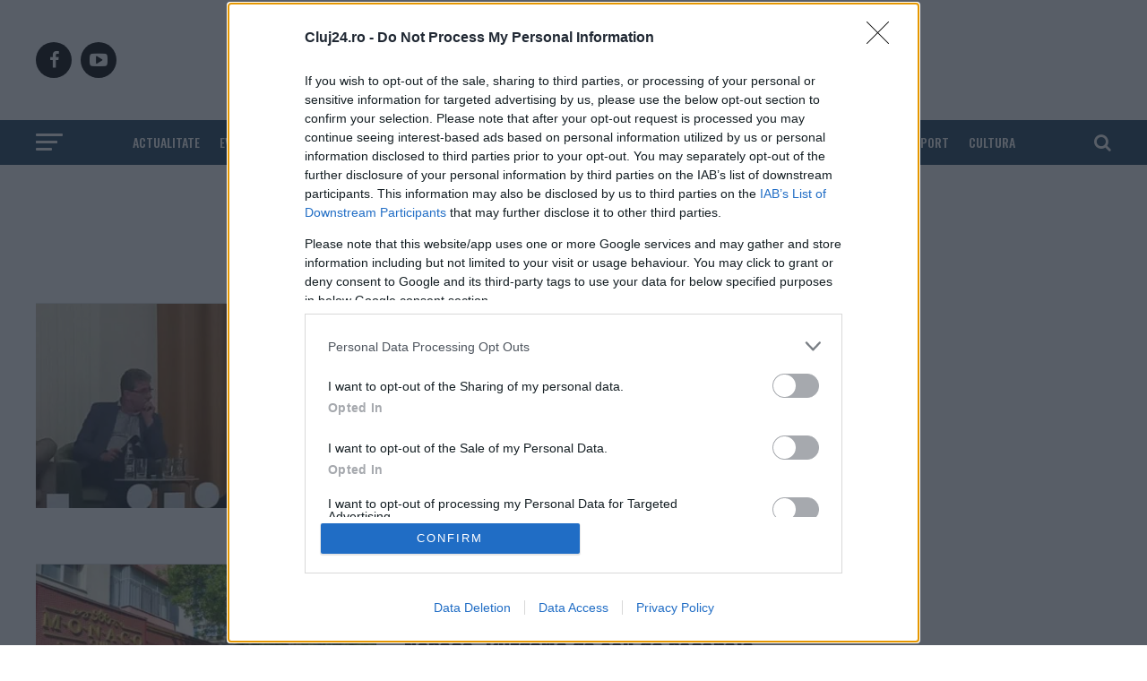

--- FILE ---
content_type: text/html; charset=UTF-8
request_url: https://cluj24.ro/tag/autorizatii
body_size: 24554
content:
<!DOCTYPE html>
<html lang="ro-RO">
<head>

<script> var dataLayer = []; </script>

<meta charset="UTF-8" >
<meta name="viewport" id="viewport" content="width=device-width, initial-scale=1.0, maximum-scale=1.0, minimum-scale=1.0, user-scalable=no" />

<meta name="google-site-verification" content="VaKKFxpdAdVwhl6xhhHL5UChID7p4exqfBGY7umyUo0" />
<meta name='profitshareid' content='1de08805ad0dd6644818d4e782d8a6b5' />
<!-- <script src="//d3u598arehftfk.cloudfront.net/prebid_hb_2790_4249.js" async></script> -->

<meta name='robots' content='index, follow, max-image-preview:large, max-snippet:-1, max-video-preview:-1' />
    <script id="uniqode_sync" type="text/javascript" data-no-optimize="1" data-no-defer="1">
        var uniqode = uniqode || {};
        uniqode.cmd = uniqode.cmd || [];
        uniqode.cmd.push(['page', {
            site: "cluj24",
            section: "undefined",
            category: JSON.parse('[]'),
            subcategory: JSON.parse('[]'),
            article: "13525",
            tags: JSON.parse('[]'),
        }]);
        var googletag = googletag || {};
        googletag.cmd = googletag.cmd || [];
        var cX = cX || { options: { consent: true } };
        cX.callQueue = cX.callQueue || [];
        var uqhb = uqhb || {};
        uqhb.que = uqhb.que || [];
    </script>
    <script src="https://ineed2s.ro/cluj24.ro/uniqode.sync.min.js"  type="text/javascript" data-cfasync="false" data-no-optimize="1" data-no-defer="1" async></script>

	<!-- This site is optimized with the Yoast SEO Premium plugin v25.7.1 (Yoast SEO v25.7) - https://yoast.com/wordpress/plugins/seo/ -->
	<title>Arhive autorizatii - Cluj24.ro</title>
	<link rel="canonical" href="https://cluj24.ro/tag/autorizatii" />
	<meta property="og:locale" content="ro_RO" />
	<meta property="og:type" content="article" />
	<meta property="og:title" content="Arhive autorizatii" />
	<meta property="og:url" content="https://cluj24.ro/tag/autorizatii" />
	<meta property="og:site_name" content="Cluj24.ro" />
	<script type="application/ld+json" class="yoast-schema-graph">{"@context":"https://schema.org","@graph":[{"@type":"CollectionPage","@id":"https://cluj24.ro/tag/autorizatii","url":"https://cluj24.ro/tag/autorizatii","name":"Arhive autorizatii - Cluj24.ro","isPartOf":{"@id":"https://cluj24.ro/#website"},"primaryImageOfPage":{"@id":"https://cluj24.ro/tag/autorizatii#primaryimage"},"image":{"@id":"https://cluj24.ro/tag/autorizatii#primaryimage"},"thumbnailUrl":"https://cdn.cluj24.ro/wp-content/uploads/2025/04/WhatsApp-Image-2025-04-08-at-17.26.03.jpeg","breadcrumb":{"@id":"https://cluj24.ro/tag/autorizatii#breadcrumb"},"inLanguage":"ro-RO"},{"@type":"ImageObject","inLanguage":"ro-RO","@id":"https://cluj24.ro/tag/autorizatii#primaryimage","url":"https://cdn.cluj24.ro/wp-content/uploads/2025/04/WhatsApp-Image-2025-04-08-at-17.26.03.jpeg","contentUrl":"https://cdn.cluj24.ro/wp-content/uploads/2025/04/WhatsApp-Image-2025-04-08-at-17.26.03.jpeg","width":1600,"height":1200},{"@type":"BreadcrumbList","@id":"https://cluj24.ro/tag/autorizatii#breadcrumb","itemListElement":[{"@type":"ListItem","position":1,"name":"Prima pagină","item":"https://cluj24.ro/"},{"@type":"ListItem","position":2,"name":"autorizatii"}]},{"@type":"WebSite","@id":"https://cluj24.ro/#website","url":"https://cluj24.ro/","name":"Cluj24.ro","description":"Stiri non-stop din Cluj. 24 de ore din 24","publisher":{"@id":"https://cluj24.ro/#organization"},"potentialAction":[{"@type":"SearchAction","target":{"@type":"EntryPoint","urlTemplate":"https://cluj24.ro/?s={search_term_string}"},"query-input":{"@type":"PropertyValueSpecification","valueRequired":true,"valueName":"search_term_string"}}],"inLanguage":"ro-RO"},{"@type":["Organization","Place"],"@id":"https://cluj24.ro/#organization","name":"Cluj 24","url":"https://cluj24.ro/","logo":{"@id":"https://cluj24.ro/tag/autorizatii#local-main-organization-logo"},"image":{"@id":"https://cluj24.ro/tag/autorizatii#local-main-organization-logo"},"sameAs":["https://www.facebook.com/cluj24.ro/"],"legalName":"MEDIA CLUJ 24 S.R.L.","numberOfEmployees":{"@type":"QuantitativeValue","minValue":"1","maxValue":"10"},"address":{"@id":"https://cluj24.ro/tag/autorizatii#local-main-place-address"},"telephone":["+40733597076"],"contactPoint":{"@type":"ContactPoint","telephone":"+40733597076","email":"redactie@cluj24.ro"},"openingHoursSpecification":[{"@type":"OpeningHoursSpecification","dayOfWeek":["Monday","Tuesday","Wednesday","Thursday","Friday","Saturday","Sunday"],"opens":"09:00","closes":"17:00"}],"email":"redactie@cluj24.ro","vatID":"RO42692136","taxID":"RO42692136"},{"@type":"PostalAddress","@id":"https://cluj24.ro/tag/autorizatii#local-main-place-address","streetAddress":"Strada Baciu Nr. 432","addressLocality":"Baciu","postalCode":"407055","addressRegion":"Cluj","addressCountry":"RO"},{"@type":"ImageObject","inLanguage":"ro-RO","@id":"https://cluj24.ro/tag/autorizatii#local-main-organization-logo","url":"https://cdn.cluj24.ro/wp-content/uploads/2020/02/logo-cluj24-mare-png-e1581347983938.png","contentUrl":"https://cdn.cluj24.ro/wp-content/uploads/2020/02/logo-cluj24-mare-png-e1581347983938.png","width":800,"height":321,"caption":"Cluj 24"}]}</script>
	<meta name="geo.placename" content="Baciu" />
	<meta name="geo.region" content="România" />
	<!-- / Yoast SEO Premium plugin. -->


<link rel='dns-prefetch' href='//www.googletagmanager.com' />
<link rel="alternate" type="application/rss+xml" title="Cluj24.ro &raquo; Flux" href="https://cluj24.ro/feed" />
<link rel="alternate" type="application/rss+xml" title="Cluj24.ro &raquo; Flux comentarii" href="https://cluj24.ro/comments/feed" />
<link rel="alternate" type="application/rss+xml" title="Cluj24.ro &raquo; Flux etichetă autorizatii" href="https://cluj24.ro/tag/autorizatii/feed" />
<style id='wp-img-auto-sizes-contain-inline-css' type='text/css'>
img:is([sizes=auto i],[sizes^="auto," i]){contain-intrinsic-size:3000px 1500px}
/*# sourceURL=wp-img-auto-sizes-contain-inline-css */
</style>
<style id='wp-emoji-styles-inline-css' type='text/css'>

	img.wp-smiley, img.emoji {
		display: inline !important;
		border: none !important;
		box-shadow: none !important;
		height: 1em !important;
		width: 1em !important;
		margin: 0 0.07em !important;
		vertical-align: -0.1em !important;
		background: none !important;
		padding: 0 !important;
	}
/*# sourceURL=wp-emoji-styles-inline-css */
</style>
<style id='wp-block-library-inline-css' type='text/css'>
:root{--wp-block-synced-color:#7a00df;--wp-block-synced-color--rgb:122,0,223;--wp-bound-block-color:var(--wp-block-synced-color);--wp-editor-canvas-background:#ddd;--wp-admin-theme-color:#007cba;--wp-admin-theme-color--rgb:0,124,186;--wp-admin-theme-color-darker-10:#006ba1;--wp-admin-theme-color-darker-10--rgb:0,107,160.5;--wp-admin-theme-color-darker-20:#005a87;--wp-admin-theme-color-darker-20--rgb:0,90,135;--wp-admin-border-width-focus:2px}@media (min-resolution:192dpi){:root{--wp-admin-border-width-focus:1.5px}}.wp-element-button{cursor:pointer}:root .has-very-light-gray-background-color{background-color:#eee}:root .has-very-dark-gray-background-color{background-color:#313131}:root .has-very-light-gray-color{color:#eee}:root .has-very-dark-gray-color{color:#313131}:root .has-vivid-green-cyan-to-vivid-cyan-blue-gradient-background{background:linear-gradient(135deg,#00d084,#0693e3)}:root .has-purple-crush-gradient-background{background:linear-gradient(135deg,#34e2e4,#4721fb 50%,#ab1dfe)}:root .has-hazy-dawn-gradient-background{background:linear-gradient(135deg,#faaca8,#dad0ec)}:root .has-subdued-olive-gradient-background{background:linear-gradient(135deg,#fafae1,#67a671)}:root .has-atomic-cream-gradient-background{background:linear-gradient(135deg,#fdd79a,#004a59)}:root .has-nightshade-gradient-background{background:linear-gradient(135deg,#330968,#31cdcf)}:root .has-midnight-gradient-background{background:linear-gradient(135deg,#020381,#2874fc)}:root{--wp--preset--font-size--normal:16px;--wp--preset--font-size--huge:42px}.has-regular-font-size{font-size:1em}.has-larger-font-size{font-size:2.625em}.has-normal-font-size{font-size:var(--wp--preset--font-size--normal)}.has-huge-font-size{font-size:var(--wp--preset--font-size--huge)}.has-text-align-center{text-align:center}.has-text-align-left{text-align:left}.has-text-align-right{text-align:right}.has-fit-text{white-space:nowrap!important}#end-resizable-editor-section{display:none}.aligncenter{clear:both}.items-justified-left{justify-content:flex-start}.items-justified-center{justify-content:center}.items-justified-right{justify-content:flex-end}.items-justified-space-between{justify-content:space-between}.screen-reader-text{border:0;clip-path:inset(50%);height:1px;margin:-1px;overflow:hidden;padding:0;position:absolute;width:1px;word-wrap:normal!important}.screen-reader-text:focus{background-color:#ddd;clip-path:none;color:#444;display:block;font-size:1em;height:auto;left:5px;line-height:normal;padding:15px 23px 14px;text-decoration:none;top:5px;width:auto;z-index:100000}html :where(.has-border-color){border-style:solid}html :where([style*=border-top-color]){border-top-style:solid}html :where([style*=border-right-color]){border-right-style:solid}html :where([style*=border-bottom-color]){border-bottom-style:solid}html :where([style*=border-left-color]){border-left-style:solid}html :where([style*=border-width]){border-style:solid}html :where([style*=border-top-width]){border-top-style:solid}html :where([style*=border-right-width]){border-right-style:solid}html :where([style*=border-bottom-width]){border-bottom-style:solid}html :where([style*=border-left-width]){border-left-style:solid}html :where(img[class*=wp-image-]){height:auto;max-width:100%}:where(figure){margin:0 0 1em}html :where(.is-position-sticky){--wp-admin--admin-bar--position-offset:var(--wp-admin--admin-bar--height,0px)}@media screen and (max-width:600px){html :where(.is-position-sticky){--wp-admin--admin-bar--position-offset:0px}}

/*# sourceURL=wp-block-library-inline-css */
</style><style id='global-styles-inline-css' type='text/css'>
:root{--wp--preset--aspect-ratio--square: 1;--wp--preset--aspect-ratio--4-3: 4/3;--wp--preset--aspect-ratio--3-4: 3/4;--wp--preset--aspect-ratio--3-2: 3/2;--wp--preset--aspect-ratio--2-3: 2/3;--wp--preset--aspect-ratio--16-9: 16/9;--wp--preset--aspect-ratio--9-16: 9/16;--wp--preset--color--black: #000000;--wp--preset--color--cyan-bluish-gray: #abb8c3;--wp--preset--color--white: #ffffff;--wp--preset--color--pale-pink: #f78da7;--wp--preset--color--vivid-red: #cf2e2e;--wp--preset--color--luminous-vivid-orange: #ff6900;--wp--preset--color--luminous-vivid-amber: #fcb900;--wp--preset--color--light-green-cyan: #7bdcb5;--wp--preset--color--vivid-green-cyan: #00d084;--wp--preset--color--pale-cyan-blue: #8ed1fc;--wp--preset--color--vivid-cyan-blue: #0693e3;--wp--preset--color--vivid-purple: #9b51e0;--wp--preset--color--: #444;--wp--preset--gradient--vivid-cyan-blue-to-vivid-purple: linear-gradient(135deg,rgb(6,147,227) 0%,rgb(155,81,224) 100%);--wp--preset--gradient--light-green-cyan-to-vivid-green-cyan: linear-gradient(135deg,rgb(122,220,180) 0%,rgb(0,208,130) 100%);--wp--preset--gradient--luminous-vivid-amber-to-luminous-vivid-orange: linear-gradient(135deg,rgb(252,185,0) 0%,rgb(255,105,0) 100%);--wp--preset--gradient--luminous-vivid-orange-to-vivid-red: linear-gradient(135deg,rgb(255,105,0) 0%,rgb(207,46,46) 100%);--wp--preset--gradient--very-light-gray-to-cyan-bluish-gray: linear-gradient(135deg,rgb(238,238,238) 0%,rgb(169,184,195) 100%);--wp--preset--gradient--cool-to-warm-spectrum: linear-gradient(135deg,rgb(74,234,220) 0%,rgb(151,120,209) 20%,rgb(207,42,186) 40%,rgb(238,44,130) 60%,rgb(251,105,98) 80%,rgb(254,248,76) 100%);--wp--preset--gradient--blush-light-purple: linear-gradient(135deg,rgb(255,206,236) 0%,rgb(152,150,240) 100%);--wp--preset--gradient--blush-bordeaux: linear-gradient(135deg,rgb(254,205,165) 0%,rgb(254,45,45) 50%,rgb(107,0,62) 100%);--wp--preset--gradient--luminous-dusk: linear-gradient(135deg,rgb(255,203,112) 0%,rgb(199,81,192) 50%,rgb(65,88,208) 100%);--wp--preset--gradient--pale-ocean: linear-gradient(135deg,rgb(255,245,203) 0%,rgb(182,227,212) 50%,rgb(51,167,181) 100%);--wp--preset--gradient--electric-grass: linear-gradient(135deg,rgb(202,248,128) 0%,rgb(113,206,126) 100%);--wp--preset--gradient--midnight: linear-gradient(135deg,rgb(2,3,129) 0%,rgb(40,116,252) 100%);--wp--preset--font-size--small: 13px;--wp--preset--font-size--medium: 20px;--wp--preset--font-size--large: 36px;--wp--preset--font-size--x-large: 42px;--wp--preset--spacing--20: 0.44rem;--wp--preset--spacing--30: 0.67rem;--wp--preset--spacing--40: 1rem;--wp--preset--spacing--50: 1.5rem;--wp--preset--spacing--60: 2.25rem;--wp--preset--spacing--70: 3.38rem;--wp--preset--spacing--80: 5.06rem;--wp--preset--shadow--natural: 6px 6px 9px rgba(0, 0, 0, 0.2);--wp--preset--shadow--deep: 12px 12px 50px rgba(0, 0, 0, 0.4);--wp--preset--shadow--sharp: 6px 6px 0px rgba(0, 0, 0, 0.2);--wp--preset--shadow--outlined: 6px 6px 0px -3px rgb(255, 255, 255), 6px 6px rgb(0, 0, 0);--wp--preset--shadow--crisp: 6px 6px 0px rgb(0, 0, 0);}:where(.is-layout-flex){gap: 0.5em;}:where(.is-layout-grid){gap: 0.5em;}body .is-layout-flex{display: flex;}.is-layout-flex{flex-wrap: wrap;align-items: center;}.is-layout-flex > :is(*, div){margin: 0;}body .is-layout-grid{display: grid;}.is-layout-grid > :is(*, div){margin: 0;}:where(.wp-block-columns.is-layout-flex){gap: 2em;}:where(.wp-block-columns.is-layout-grid){gap: 2em;}:where(.wp-block-post-template.is-layout-flex){gap: 1.25em;}:where(.wp-block-post-template.is-layout-grid){gap: 1.25em;}.has-black-color{color: var(--wp--preset--color--black) !important;}.has-cyan-bluish-gray-color{color: var(--wp--preset--color--cyan-bluish-gray) !important;}.has-white-color{color: var(--wp--preset--color--white) !important;}.has-pale-pink-color{color: var(--wp--preset--color--pale-pink) !important;}.has-vivid-red-color{color: var(--wp--preset--color--vivid-red) !important;}.has-luminous-vivid-orange-color{color: var(--wp--preset--color--luminous-vivid-orange) !important;}.has-luminous-vivid-amber-color{color: var(--wp--preset--color--luminous-vivid-amber) !important;}.has-light-green-cyan-color{color: var(--wp--preset--color--light-green-cyan) !important;}.has-vivid-green-cyan-color{color: var(--wp--preset--color--vivid-green-cyan) !important;}.has-pale-cyan-blue-color{color: var(--wp--preset--color--pale-cyan-blue) !important;}.has-vivid-cyan-blue-color{color: var(--wp--preset--color--vivid-cyan-blue) !important;}.has-vivid-purple-color{color: var(--wp--preset--color--vivid-purple) !important;}.has-black-background-color{background-color: var(--wp--preset--color--black) !important;}.has-cyan-bluish-gray-background-color{background-color: var(--wp--preset--color--cyan-bluish-gray) !important;}.has-white-background-color{background-color: var(--wp--preset--color--white) !important;}.has-pale-pink-background-color{background-color: var(--wp--preset--color--pale-pink) !important;}.has-vivid-red-background-color{background-color: var(--wp--preset--color--vivid-red) !important;}.has-luminous-vivid-orange-background-color{background-color: var(--wp--preset--color--luminous-vivid-orange) !important;}.has-luminous-vivid-amber-background-color{background-color: var(--wp--preset--color--luminous-vivid-amber) !important;}.has-light-green-cyan-background-color{background-color: var(--wp--preset--color--light-green-cyan) !important;}.has-vivid-green-cyan-background-color{background-color: var(--wp--preset--color--vivid-green-cyan) !important;}.has-pale-cyan-blue-background-color{background-color: var(--wp--preset--color--pale-cyan-blue) !important;}.has-vivid-cyan-blue-background-color{background-color: var(--wp--preset--color--vivid-cyan-blue) !important;}.has-vivid-purple-background-color{background-color: var(--wp--preset--color--vivid-purple) !important;}.has-black-border-color{border-color: var(--wp--preset--color--black) !important;}.has-cyan-bluish-gray-border-color{border-color: var(--wp--preset--color--cyan-bluish-gray) !important;}.has-white-border-color{border-color: var(--wp--preset--color--white) !important;}.has-pale-pink-border-color{border-color: var(--wp--preset--color--pale-pink) !important;}.has-vivid-red-border-color{border-color: var(--wp--preset--color--vivid-red) !important;}.has-luminous-vivid-orange-border-color{border-color: var(--wp--preset--color--luminous-vivid-orange) !important;}.has-luminous-vivid-amber-border-color{border-color: var(--wp--preset--color--luminous-vivid-amber) !important;}.has-light-green-cyan-border-color{border-color: var(--wp--preset--color--light-green-cyan) !important;}.has-vivid-green-cyan-border-color{border-color: var(--wp--preset--color--vivid-green-cyan) !important;}.has-pale-cyan-blue-border-color{border-color: var(--wp--preset--color--pale-cyan-blue) !important;}.has-vivid-cyan-blue-border-color{border-color: var(--wp--preset--color--vivid-cyan-blue) !important;}.has-vivid-purple-border-color{border-color: var(--wp--preset--color--vivid-purple) !important;}.has-vivid-cyan-blue-to-vivid-purple-gradient-background{background: var(--wp--preset--gradient--vivid-cyan-blue-to-vivid-purple) !important;}.has-light-green-cyan-to-vivid-green-cyan-gradient-background{background: var(--wp--preset--gradient--light-green-cyan-to-vivid-green-cyan) !important;}.has-luminous-vivid-amber-to-luminous-vivid-orange-gradient-background{background: var(--wp--preset--gradient--luminous-vivid-amber-to-luminous-vivid-orange) !important;}.has-luminous-vivid-orange-to-vivid-red-gradient-background{background: var(--wp--preset--gradient--luminous-vivid-orange-to-vivid-red) !important;}.has-very-light-gray-to-cyan-bluish-gray-gradient-background{background: var(--wp--preset--gradient--very-light-gray-to-cyan-bluish-gray) !important;}.has-cool-to-warm-spectrum-gradient-background{background: var(--wp--preset--gradient--cool-to-warm-spectrum) !important;}.has-blush-light-purple-gradient-background{background: var(--wp--preset--gradient--blush-light-purple) !important;}.has-blush-bordeaux-gradient-background{background: var(--wp--preset--gradient--blush-bordeaux) !important;}.has-luminous-dusk-gradient-background{background: var(--wp--preset--gradient--luminous-dusk) !important;}.has-pale-ocean-gradient-background{background: var(--wp--preset--gradient--pale-ocean) !important;}.has-electric-grass-gradient-background{background: var(--wp--preset--gradient--electric-grass) !important;}.has-midnight-gradient-background{background: var(--wp--preset--gradient--midnight) !important;}.has-small-font-size{font-size: var(--wp--preset--font-size--small) !important;}.has-medium-font-size{font-size: var(--wp--preset--font-size--medium) !important;}.has-large-font-size{font-size: var(--wp--preset--font-size--large) !important;}.has-x-large-font-size{font-size: var(--wp--preset--font-size--x-large) !important;}
/*# sourceURL=global-styles-inline-css */
</style>

<style id='classic-theme-styles-inline-css' type='text/css'>
/*! This file is auto-generated */
.wp-block-button__link{color:#fff;background-color:#32373c;border-radius:9999px;box-shadow:none;text-decoration:none;padding:calc(.667em + 2px) calc(1.333em + 2px);font-size:1.125em}.wp-block-file__button{background:#32373c;color:#fff;text-decoration:none}
/*# sourceURL=/wp-includes/css/classic-themes.min.css */
</style>
<link rel='stylesheet' id='ssb-front-css-css' href='https://cdn.cluj24.ro/wp-content/plugins/simple-social-buttons/assets/css/front.css?ver=6.2.0' type='text/css' media='all' />
<link rel='stylesheet' id='mvp-custom-style-css' href='https://cdn.cluj24.ro/wp-content/themes/zox-news/style.css?ver=6.9' type='text/css' media='all' />
<style id='mvp-custom-style-inline-css' type='text/css'>


#mvp-wallpaper {
	background: url() no-repeat 50% 0;
	}

#mvp-foot-copy a {
	color: #4285f4;
	}

#mvp-content-main p a,
#mvp-content-main ul a,
#mvp-content-main ol a,
.mvp-post-add-main p a,
.mvp-post-add-main ul a,
.mvp-post-add-main ol a {
	box-shadow: inset 0 -4px 0 #4285f4;
	}

#mvp-content-main p a:hover,
#mvp-content-main ul a:hover,
#mvp-content-main ol a:hover,
.mvp-post-add-main p a:hover,
.mvp-post-add-main ul a:hover,
.mvp-post-add-main ol a:hover {
	background: #4285f4;
	}

a,
a:visited,
.post-info-name a,
.woocommerce .woocommerce-breadcrumb a {
	color: #000000;
	}

#mvp-side-wrap a:hover {
	color: #000000;
	}

.mvp-fly-top:hover,
.mvp-vid-box-wrap,
ul.mvp-soc-mob-list li.mvp-soc-mob-com {
	background: #db222f;
	}

nav.mvp-fly-nav-menu ul li.menu-item-has-children:after,
.mvp-feat1-left-wrap span.mvp-cd-cat,
.mvp-widget-feat1-top-story span.mvp-cd-cat,
.mvp-widget-feat2-left-cont span.mvp-cd-cat,
.mvp-widget-dark-feat span.mvp-cd-cat,
.mvp-widget-dark-sub span.mvp-cd-cat,
.mvp-vid-wide-text span.mvp-cd-cat,
.mvp-feat2-top-text span.mvp-cd-cat,
.mvp-feat3-main-story span.mvp-cd-cat,
.mvp-feat3-sub-text span.mvp-cd-cat,
.mvp-feat4-main-text span.mvp-cd-cat,
.woocommerce-message:before,
.woocommerce-info:before,
.woocommerce-message:before {
	color: #db222f;
	}

#searchform input,
.mvp-authors-name {
	border-bottom: 1px solid #db222f;
	}

.mvp-fly-top:hover {
	border-top: 1px solid #db222f;
	border-left: 1px solid #db222f;
	border-bottom: 1px solid #db222f;
	}

.woocommerce .widget_price_filter .ui-slider .ui-slider-handle,
.woocommerce #respond input#submit.alt,
.woocommerce a.button.alt,
.woocommerce button.button.alt,
.woocommerce input.button.alt,
.woocommerce #respond input#submit.alt:hover,
.woocommerce a.button.alt:hover,
.woocommerce button.button.alt:hover,
.woocommerce input.button.alt:hover {
	background-color: #db222f;
	}

.woocommerce-error,
.woocommerce-info,
.woocommerce-message {
	border-top-color: #db222f;
	}

ul.mvp-feat1-list-buts li.active span.mvp-feat1-list-but,
span.mvp-widget-home-title,
span.mvp-post-cat,
span.mvp-feat1-pop-head {
	background: #DB222F;
	}

.woocommerce span.onsale {
	background-color: #DB222F;
	}

.mvp-widget-feat2-side-more-but,
.woocommerce .star-rating span:before,
span.mvp-prev-next-label,
.mvp-cat-date-wrap .sticky {
	color: #DB222F !important;
	}

#mvp-main-nav-top,
#mvp-fly-wrap,
.mvp-soc-mob-right,
#mvp-main-nav-small-cont {
	background: #ffffff;
	}

#mvp-main-nav-small .mvp-fly-but-wrap span,
#mvp-main-nav-small .mvp-search-but-wrap span,
.mvp-nav-top-left .mvp-fly-but-wrap span,
#mvp-fly-wrap .mvp-fly-but-wrap span {
	background: #db222f;
	}

.mvp-nav-top-right .mvp-nav-search-but,
span.mvp-fly-soc-head,
.mvp-soc-mob-right i,
#mvp-main-nav-small span.mvp-nav-search-but,
#mvp-main-nav-small .mvp-nav-menu ul li a  {
	color: #db222f;
	}

#mvp-main-nav-small .mvp-nav-menu ul li.menu-item-has-children a:after {
	border-color: #db222f transparent transparent transparent;
	}

#mvp-nav-top-wrap span.mvp-nav-search-but:hover,
#mvp-main-nav-small span.mvp-nav-search-but:hover {
	color: #1c415b;
	}

#mvp-nav-top-wrap .mvp-fly-but-wrap:hover span,
#mvp-main-nav-small .mvp-fly-but-wrap:hover span,
span.mvp-woo-cart-num:hover {
	background: #1c415b;
	}

#mvp-main-nav-bot-cont {
	background: #1C415B;
	}

#mvp-nav-bot-wrap .mvp-fly-but-wrap span,
#mvp-nav-bot-wrap .mvp-search-but-wrap span {
	background: #ffffff;
	}

#mvp-nav-bot-wrap span.mvp-nav-search-but,
#mvp-nav-bot-wrap .mvp-nav-menu ul li a {
	color: #ffffff;
	}

#mvp-nav-bot-wrap .mvp-nav-menu ul li.menu-item-has-children a:after {
	border-color: #ffffff transparent transparent transparent;
	}

.mvp-nav-menu ul li:hover a {
	border-bottom: 5px solid #4285f4;
	}

#mvp-nav-bot-wrap .mvp-fly-but-wrap:hover span {
	background: #4285f4;
	}

#mvp-nav-bot-wrap span.mvp-nav-search-but:hover {
	color: #4285f4;
	}

body,
.mvp-feat1-feat-text p,
.mvp-feat2-top-text p,
.mvp-feat3-main-text p,
.mvp-feat3-sub-text p,
#searchform input,
.mvp-author-info-text,
span.mvp-post-excerpt,
.mvp-nav-menu ul li ul.sub-menu li a,
nav.mvp-fly-nav-menu ul li a,
.mvp-ad-label,
span.mvp-feat-caption,
.mvp-post-tags a,
.mvp-post-tags a:visited,
span.mvp-author-box-name a,
#mvp-author-box-text p,
.mvp-post-gallery-text p,
ul.mvp-soc-mob-list li span,
#comments,
h3#reply-title,
h2.comments,
#mvp-foot-copy p,
span.mvp-fly-soc-head,
.mvp-post-tags-header,
span.mvp-prev-next-label,
span.mvp-post-add-link-but,
#mvp-comments-button a,
#mvp-comments-button span.mvp-comment-but-text,
.woocommerce ul.product_list_widget span.product-title,
.woocommerce ul.product_list_widget li a,
.woocommerce #reviews #comments ol.commentlist li .comment-text p.meta,
.woocommerce div.product p.price,
.woocommerce div.product p.price ins,
.woocommerce div.product p.price del,
.woocommerce ul.products li.product .price del,
.woocommerce ul.products li.product .price ins,
.woocommerce ul.products li.product .price,
.woocommerce #respond input#submit,
.woocommerce a.button,
.woocommerce button.button,
.woocommerce input.button,
.woocommerce .widget_price_filter .price_slider_amount .button,
.woocommerce span.onsale,
.woocommerce-review-link,
#woo-content p.woocommerce-result-count,
.woocommerce div.product .woocommerce-tabs ul.tabs li a,
a.mvp-inf-more-but,
span.mvp-cont-read-but,
span.mvp-cd-cat,
span.mvp-cd-date,
.mvp-feat4-main-text p,
span.mvp-woo-cart-num,
span.mvp-widget-home-title2,
.wp-caption,
#mvp-content-main p.wp-caption-text,
.gallery-caption,
.mvp-post-add-main p.wp-caption-text,
#bbpress-forums,
#bbpress-forums p,
.protected-post-form input,
#mvp-feat6-text p {
	font-family: 'Roboto', sans-serif;
	}

.mvp-blog-story-text p,
span.mvp-author-page-desc,
#mvp-404 p,
.mvp-widget-feat1-bot-text p,
.mvp-widget-feat2-left-text p,
.mvp-flex-story-text p,
.mvp-search-text p,
#mvp-content-main p,
.mvp-post-add-main p,
#mvp-content-main ul li,
#mvp-content-main ol li,
.rwp-summary,
.rwp-u-review__comment,
.mvp-feat5-mid-main-text p,
.mvp-feat5-small-main-text p,
#mvp-content-main .wp-block-button__link,
.wp-block-audio figcaption,
.wp-block-video figcaption,
.wp-block-embed figcaption,
.wp-block-verse pre,
pre.wp-block-verse {
	font-family: 'PT Serif', sans-serif;
	}

.mvp-nav-menu ul li a,
#mvp-foot-menu ul li a {
	font-family: 'Oswald', sans-serif;
	}


.mvp-feat1-sub-text h2,
.mvp-feat1-pop-text h2,
.mvp-feat1-list-text h2,
.mvp-widget-feat1-top-text h2,
.mvp-widget-feat1-bot-text h2,
.mvp-widget-dark-feat-text h2,
.mvp-widget-dark-sub-text h2,
.mvp-widget-feat2-left-text h2,
.mvp-widget-feat2-right-text h2,
.mvp-blog-story-text h2,
.mvp-flex-story-text h2,
.mvp-vid-wide-more-text p,
.mvp-prev-next-text p,
.mvp-related-text,
.mvp-post-more-text p,
h2.mvp-authors-latest a,
.mvp-feat2-bot-text h2,
.mvp-feat3-sub-text h2,
.mvp-feat3-main-text h2,
.mvp-feat4-main-text h2,
.mvp-feat5-text h2,
.mvp-feat5-mid-main-text h2,
.mvp-feat5-small-main-text h2,
.mvp-feat5-mid-sub-text h2,
#mvp-feat6-text h2,
.alp-related-posts-wrapper .alp-related-post .post-title {
	font-family: 'Oswald', sans-serif;
	}

.mvp-feat2-top-text h2,
.mvp-feat1-feat-text h2,
h1.mvp-post-title,
h1.mvp-post-title-wide,
.mvp-drop-nav-title h4,
#mvp-content-main blockquote p,
.mvp-post-add-main blockquote p,
#mvp-content-main p.has-large-font-size,
#mvp-404 h1,
#woo-content h1.page-title,
.woocommerce div.product .product_title,
.woocommerce ul.products li.product h3,
.alp-related-posts .current .post-title {
	font-family: 'Oswald', sans-serif;
	}

span.mvp-feat1-pop-head,
.mvp-feat1-pop-text:before,
span.mvp-feat1-list-but,
span.mvp-widget-home-title,
.mvp-widget-feat2-side-more,
span.mvp-post-cat,
span.mvp-page-head,
h1.mvp-author-top-head,
.mvp-authors-name,
#mvp-content-main h1,
#mvp-content-main h2,
#mvp-content-main h3,
#mvp-content-main h4,
#mvp-content-main h5,
#mvp-content-main h6,
.woocommerce .related h2,
.woocommerce div.product .woocommerce-tabs .panel h2,
.woocommerce div.product .product_title,
.mvp-feat5-side-list .mvp-feat1-list-img:after {
	font-family: 'Roboto', sans-serif;
	}

	

	#mvp-leader-wrap {
		position: relative;
		}
	#mvp-site-main {
		margin-top: 0;
		}
	#mvp-leader-wrap {
		top: 0 !important;
		}
		

	.alp-advert {
		display: none;
	}
	.alp-related-posts-wrapper .alp-related-posts .current {
		margin: 0 0 10px;
	}
		

 	#onesignal-slidedown-container {z-index: 99999 !important;}
#onesignal-bell-container.onesignal-reset {z-index: 99998 !important;}

#mvp-content-bot .widget-content ul li{margin-left: 50px; list-style-type: disc; padding: 20px 0 0 5px;}
#mvp-content-bot .widget-content ul li a{color: #4285F4;}

.google_news_section{border-top: solid 2px #808080;padding-top: 20px;text-align: center;border-bottom: solid 2px #808080;margin-bottom: 20px;padding-bottom: 20px;}

html {overflow-x: hidden!important;}
ul.mvp-soc-mob-list li.mvp-soc-mob-fb,
ul.mvp-soc-mob-list li.mvp-soc-mob-com {
	width: 50%;
	}

ul.mvp-soc-mob-list li.mvp-soc-mob-pin,
ul.mvp-soc-mob-list li.mvp-soc-mob-what,
ul.mvp-soc-mob-list li.mvp-soc-mob-email,
ul.mvp-soc-mob-list li.mvp-soc-mob-twit {
	width: 0;
	}

@media only screen and (max-width: 1221px) {
	.mvp-nav-menu ul li a {
		padding: 18px 4px!important;
		font-size: 12px!important;
	}
}

/* Reparam headingul care se afiseaza sub imagine pe paginile de categorii */
.mvp-widget-feat2-right-cont {
    height:auto;
}

/* Reparam numerotarea care apare eronat la comentarii */
#mvp-content-main ol, .mvp-post-add-main ol {
	list-style: none;
}

p {
	color: #000000;
}

.mvp-soc-mob-in{margin-top:-70px;}

.fb_like_recommend iframe{width:500px!important;}
.fb_like_recommend span{width:500px!important;}

.linie_paginatie{margin: 20px 0 21px 0px;
border-top: solid 1px #c1c1c1;}

.feedzy-rss .title a{ color: #000000!important; font-family: Oswald; font-size: 19px; font-weight: 400;}

.mvp-drop-nav-title h4{color: #000;}
.adsubtitlu{margin:auto;margin-top:20px;margin-bottom:10px;}
.paginatie{text-align:center;}

.paginatie .paginatie-next, .paginatie .paginatie-prev{
margin: 10px 20% 10px 20%; font-weight: bold; float:left; width:45%; background-color: #DB222F; color: #fff; padding:10px; text-align:center;
}
.paginatie .paginatie-next:hover, .paginatie .paginatie-prev:hover{
background-color: #000;
}
#mvp-comments-button a, #mvp-comments-button span.mvp-comment-but-text{background-color:#f00;color:#fff;border: 1px solid #fff;}

.titlu_mobil{ font-size:22px!important;}

nav.mvp-fly-nav-menu ul li a{ color:inherit!important;}
span.mvp-nav-soc-but{ background-color: #000;}
ul.mvp-fly-soc-list li a{ background-color: #000; }

.mvp-feat1-list-text h2{ font-size:1.1rem;}
.mvp-feat1-feat-text h2,
.mvp-feat1-pop-text h2,
.mvp-feat1-list-text h2,
.mvp-feat2-top-text h2,
.mvp-feat2-bot-text h2,
.mvp-feat3-main-text h2,
.mvp-feat3-sub-text h2,
.mvp-feat4-main-text h2,
.mvp-feat5-mid-main-text h2,
.mvp-feat5-mid-sub-text h2,
.mvp-feat5-small-main-text h2,
.mvp-widget-feat1-top-text h2,
.mvp-widget-feat1-bot-text h2,
.mvp-widget-dark-feat-text h2,
.mvp-widget-dark-sub-text h2,
.mvp-widget-feat2-left-text h2,
.mvp-widget-feat2-right-text h2,
.mvp-blog-story-text h2,
.mvp-flex-story-text h2,
#mvp-content-main h2,
.mvp-post-add-main h2,
h2.comments{
	/* color: #000000; */
	font-weight:700!important;
}
.mvp-widget-feat1-top-text h2{
	font-weight:700!important;
	width: 80%;
}

.fb_like_recommend{
margin-bottom:10px;
}
h1, h2, h3, h4, h5, h6, h1 a, h2 a, h3 a, h4 a, h5 a, h6 a{
color:#1a0dab;
}
.mvp-post-add-cont{
height:200px;
}
.mvp-nav-menu ul li a{
padding: 18px 9px;
}
.mvp-nav-menu ul li:hover a {
	padding: 18px 9px 13px;
}
#mvp-author-box-wrap{
display:none;
}
#mvp-content-main img:first-of-type { 
	/*display:none; */
}
#mvp-content-main iframe:first-of-type { 
	/*display:none; */
}
.mvp-widget-ad{
	margin-bottom:15px;
}
.mvp-feat5-small-sub .mvp-widget-ad{
	text-align:left;
}
.mvp-feat5-small-wrap .mvp-feat5-small-sub .mvp-widget-ad{
	text-align:left;
}
.mvp-feat5-mid-sub-wrap .mvp-widget-ad{
	text-align:left;
}
.mvp-feat5-side-wrap .mvp-widget-ad{
	text-align:left;
}
.mvp-widget-feat2-side-ad{
	text-align:left;
}
#mvp-main-nav-bot{
	height:100px;
}
#mvp-feat5-wrap{
	margin: 0 0 30px;
}
#sr-title-limiter{
	padding:inherit!important;
	top:inherit!important;
}
.mvp-widget-ad{
	margin-top:15px;
}
.mvp-widget-home{
	margin-top:30px;
}
.mvp-widget-feat2-side-more-but{
	text-align:right;
	margin-bottom:20px;
}
.mvp-nav-menu ul li a{
	color:#ffffff;
}
#mvp-main-body-wrap{
	padding-top:20px;
}
.mvp-feat1-pop-head a, .mvp-widget-home-title a, #mvp-side-wrap a{
	color:#ffffff;
}
.mvp-widget-home{
	margin-top:15px;
}
#mvp-content-main blockquote p, .mvp-post-add-main blockquote p{
	font-size:1.2em!important;
	letter-spacing:inherit;
	font-weight:inherit;
}
.mvp-fixed-shadow #box_data_curs{
	display:none;
}
.mvp-fixed #box_data_curs{
	display:none;
}
#box_data_curs{
	width:250px;
}
#box_data_curs p{
	margin-left:10px;
	font-size:14px;
	font-weight: bold;
}
ul.mvp-related-posts-list li{
	height: 245px;
}

.adsubtitlu{margin:auto;margin-top:20px;margin-bottom:10px;}
.wtpsw-post-grid.design-1 .wtpsw-title a { font-size: 13px !important; text-transform:none !important;}

@media all and (max-width: 849px) {
.toparticoledesk { display:none;}
.toparticlemobile {display:block;}
}
@media all and (min-width: 900px) {
.toparticlemobile { display:none;}
}
@media all and (max-width: 849px) {
.artdesk { display:none;}
.artmobi {display:block;}
}
@media all and (min-width: 900px) {
.artmobi { display:none;}
}



		
/*# sourceURL=mvp-custom-style-inline-css */
</style>
<link rel='stylesheet' id='fontawesome-child-css' href='https://cdn.cluj24.ro/wp-content/themes/zox-news-child/font-awesome/css/font-awesome.css?ver=6.9' type='text/css' media='all' />
<link rel='stylesheet' id='mvp-custom-child-style-css' href='https://cdn.cluj24.ro/wp-content/themes/zox-news-child/style.css?ver=1.0.0' type='text/css' media='all' />
<link rel='stylesheet' id='mvp-reset-css' href='https://cdn.cluj24.ro/wp-content/themes/zox-news/css/reset.css?ver=6.9' type='text/css' media='all' />
<link rel='stylesheet' id='fontawesome-css' href='https://cdn.cluj24.ro/wp-content/themes/zox-news-child/font-awesome/css/font-awesome.css?ver=6.9' type='text/css' media='all' />
<link rel='stylesheet' id='mvp-fonts-css' href='//fonts.googleapis.com/css?family=Roboto%3A300%2C400%2C700%2C900%7COswald%3A400%2C700%7CAdvent+Pro%3A700%7COpen+Sans%3A700%7CAnton%3A400Oswald%3A100%2C200%2C300%2C400%2C500%2C600%2C700%2C800%2C900%7COswald%3A100%2C200%2C300%2C400%2C500%2C600%2C700%2C800%2C900%7CRoboto%3A100%2C200%2C300%2C400%2C500%2C600%2C700%2C800%2C900%7CRoboto%3A100%2C200%2C300%2C400%2C500%2C600%2C700%2C800%2C900%7CPT+Serif%3A100%2C200%2C300%2C400%2C500%2C600%2C700%2C800%2C900%7COswald%3A100%2C200%2C300%2C400%2C500%2C600%2C700%2C800%2C900%26subset%3Dlatin%2Clatin-ext%2Ccyrillic%2Ccyrillic-ext%2Cgreek-ext%2Cgreek%2Cvietnamese' type='text/css' media='all' />
<link rel='stylesheet' id='mvp-media-queries-css' href='https://cdn.cluj24.ro/wp-content/themes/zox-news/css/media-queries.css?ver=6.9' type='text/css' media='all' />
<script type="text/javascript" src="https://cdn.cluj24.ro/wp-includes/js/jquery/jquery.min.js?ver=3.7.1" id="jquery-core-js"></script>
<script type="text/javascript" src="https://cdn.cluj24.ro/wp-includes/js/jquery/jquery-migrate.min.js?ver=3.4.1" id="jquery-migrate-js"></script>

<!-- Google tag (gtag.js) snippet added by Site Kit -->
<!-- Google Analytics snippet added by Site Kit -->
<script type="text/javascript" src="https://www.googletagmanager.com/gtag/js?id=G-TWKL934Y17" id="google_gtagjs-js" async></script>
<script type="text/javascript" id="google_gtagjs-js-after">
/* <![CDATA[ */
window.dataLayer = window.dataLayer || [];function gtag(){dataLayer.push(arguments);}
gtag("set","linker",{"domains":["cluj24.ro"]});
gtag("js", new Date());
gtag("set", "developer_id.dZTNiMT", true);
gtag("config", "G-TWKL934Y17");
//# sourceURL=google_gtagjs-js-after
/* ]]> */
</script>
<link rel="https://api.w.org/" href="https://cluj24.ro/wp-json/" /><link rel="alternate" title="JSON" type="application/json" href="https://cluj24.ro/wp-json/wp/v2/tags/13525" /><link rel="EditURI" type="application/rsd+xml" title="RSD" href="https://cluj24.ro/xmlrpc.php?rsd" />
<meta name="generator" content="WordPress 6.9" />
<script type='text/javascript'>window.presslabs = {"home_url":"https:\/\/cluj24.ro"}</script><script type='text/javascript'>
	(function () {
		var pl_beacon = document.createElement('script');
		pl_beacon.type = 'text/javascript';
		pl_beacon.async = true;
		var host = 'https://cluj24.ro';
		if ('https:' == document.location.protocol) {
			host = host.replace('http://', 'https://');
		}
		pl_beacon.src = host + '/' + 'nZ9Id2dXPwXi' + '.js?ts=' + Math.floor((Math.random() * 100000) + 1);
		var first_script_tag = document.getElementsByTagName('script')[0];
		first_script_tag.parentNode.insertBefore(pl_beacon, first_script_tag);
	})();
</script><style type="text/css">
.feedzy-rss-link-icon:after {
	content: url("https://cdn.cluj24.ro/wp-content/plugins/feedzy-rss-feeds/img/external-link.png");
	margin-left: 3px;
}
</style>
		<meta name="generator" content="Site Kit by Google 1.170.0" /> <style media="screen">

		.simplesocialbuttons.simplesocialbuttons_inline .ssb-fb-like, .simplesocialbuttons.simplesocialbuttons_inline amp-facebook-like {
	  margin: ;
	}
		 /*inline margin*/
	
	
	
	
	
		.simplesocialbuttons.simplesocialbuttons_inline.simplesocial-round-icon button{
	  margin: ;
	}

	
			 /*margin-digbar*/

	
	
	
	
	
	
	
</style>
                            <style>.vjs-fluid {
    padding-top: 50%!important;
}</style>
                            <meta name="cXenseParse:pageclass" content="frontpage"/><meta name="cXenseParse:url" content="https://cluj24.ro/"/>      <meta name="onesignal" content="wordpress-plugin"/>
            <script>

      window.OneSignalDeferred = window.OneSignalDeferred || [];

      OneSignalDeferred.push(function(OneSignal) {
        var oneSignal_options = {};
        window._oneSignalInitOptions = oneSignal_options;

        oneSignal_options['serviceWorkerParam'] = { scope: '/' };
oneSignal_options['serviceWorkerPath'] = 'OneSignalSDKWorker.js.php';

        OneSignal.Notifications.setDefaultUrl("https://cluj24.ro");

        oneSignal_options['wordpress'] = true;
oneSignal_options['appId'] = '192a919c-f3a3-4ed7-95d9-823e3e084ae0';
oneSignal_options['allowLocalhostAsSecureOrigin'] = true;
oneSignal_options['welcomeNotification'] = { };
oneSignal_options['welcomeNotification']['disable'] = true;
oneSignal_options['path'] = "https://cluj24.ro/wp-content/plugins/onesignal-free-web-push-notifications/sdk_files/";
oneSignal_options['promptOptions'] = { };
oneSignal_options['promptOptions']['actionMessage'] = "Vrei sa fii la curent cu stirile Cluj24 ? Promitem sa-ti trimitem doar stiri interesante!";
oneSignal_options['promptOptions']['exampleNotificationTitleDesktop'] = "Exemplu de notificare";
oneSignal_options['promptOptions']['exampleNotificationMessageDesktop'] = "Notificarile vor aparea pe dispozitivul dvs.";
oneSignal_options['promptOptions']['exampleNotificationCaption'] = "Va puteti dezabona oricand";
oneSignal_options['promptOptions']['acceptButtonText'] = "DA, ACCEPT";
oneSignal_options['promptOptions']['cancelButtonText'] = "Nu, mulțumesc";
oneSignal_options['promptOptions']['siteName'] = "https://cluj24.ro";
oneSignal_options['promptOptions']['autoAcceptTitle'] = "Permite";
oneSignal_options['notifyButton'] = { };
oneSignal_options['notifyButton']['enable'] = true;
oneSignal_options['notifyButton']['position'] = 'bottom-right';
oneSignal_options['notifyButton']['theme'] = 'default';
oneSignal_options['notifyButton']['size'] = 'medium';
oneSignal_options['notifyButton']['showCredit'] = false;
oneSignal_options['notifyButton']['text'] = {};
oneSignal_options['notifyButton']['text']['tip.state.unsubscribed'] = 'Abonați-vă la notificări, pentru cele mai importante știri';
oneSignal_options['notifyButton']['text']['tip.state.subscribed'] = 'V-ati abonat la notificari';
oneSignal_options['notifyButton']['text']['tip.state.blocked'] = 'Ati blocat notificarile';
oneSignal_options['notifyButton']['text']['message.action.subscribed'] = 'Va multumim!';
oneSignal_options['notifyButton']['text']['message.action.resubscribed'] = 'V-ati abonat la notificari';
oneSignal_options['notifyButton']['text']['message.action.unsubscribed'] = 'Nu veti mai primi notificari';
oneSignal_options['notifyButton']['text']['dialog.main.title'] = 'Administrati notificarile site-ului';
oneSignal_options['notifyButton']['text']['dialog.main.button.subscribe'] = 'ABONARE';
oneSignal_options['notifyButton']['text']['dialog.main.button.unsubscribe'] = 'DEZABONARE';
oneSignal_options['notifyButton']['text']['dialog.blocked.message'] = 'Deblocare notificari';
              OneSignal.init(window._oneSignalInitOptions);
              OneSignal.Slidedown.promptPush()      });

      function documentInitOneSignal() {
        var oneSignal_elements = document.getElementsByClassName("OneSignal-prompt");

        var oneSignalLinkClickHandler = function(event) { OneSignal.Notifications.requestPermission(); event.preventDefault(); };        for(var i = 0; i < oneSignal_elements.length; i++)
          oneSignal_elements[i].addEventListener('click', oneSignalLinkClickHandler, false);
      }

      if (document.readyState === 'complete') {
           documentInitOneSignal();
      }
      else {
           window.addEventListener("load", function(event){
               documentInitOneSignal();
          });
      }
    </script>
<link rel="icon" href="https://cdn.cluj24.ro/wp-content/uploads/2025/05/cropped-logo-512-x-512-01-32x32.png" sizes="32x32" />
<link rel="icon" href="https://cdn.cluj24.ro/wp-content/uploads/2025/05/cropped-logo-512-x-512-01-192x192.png" sizes="192x192" />
<link rel="apple-touch-icon" href="https://cdn.cluj24.ro/wp-content/uploads/2025/05/cropped-logo-512-x-512-01-180x180.png" />
<meta name="msapplication-TileImage" content="https://cdn.cluj24.ro/wp-content/uploads/2025/05/cropped-logo-512-x-512-01-270x270.png" />






		<script async defer crossorigin="anonymous" src="https://connect.facebook.net/ro_RO/sdk.js#xfbml=1&version=v6.0&appId=293792664353977&autoLogAppEvents=1"></script>
	<!-- Meta Pixel Code -->
<script>
!function(f,b,e,v,n,t,s)
{if(f.fbq)return;n=f.fbq=function(){n.callMethod?
n.callMethod.apply(n,arguments):n.queue.push(arguments)};
if(!f._fbq)f._fbq=n;n.push=n;n.loaded=!0;n.version='2.0';
n.queue=[];t=b.createElement(e);t.async=!0;
t.src=v;s=b.getElementsByTagName(e)[0];
s.parentNode.insertBefore(t,s)}(window, document,'script',
'https://connect.facebook.net/en_US/fbevents.js');
fbq('init', '945680706586388');
fbq('track', 'PageView');
</script>
<!-- End Meta Pixel Code -->
<meta name="facebook-domain-verification" content="dtngbfoes93n98mp4x6ta91zbo2wek" />


<!-- Google Tag Manager -->
<script>(function(w,d,s,l,i){w[l]=w[l]||[];w[l].push({'gtm.start':
new Date().getTime(),event:'gtm.js'});var f=d.getElementsByTagName(s)[0],
j=d.createElement(s),dl=l!='dataLayer'?'&l='+l:'';j.async=true;j.src=
'https://www.googletagmanager.com/gtm.js?id='+i+dl;f.parentNode.insertBefore(j,f);
})(window,document,'script','dataLayer','GTM-WJRJZVNX');</script>
<!-- End Google Tag Manager -->
<script async src=https://cdn.mediaownerscloud.com/sites/cluj24ro-g5nwx/tags/pamoc_loader></script>


	
</head>
<body class="archive tag tag-autorizatii tag-13525 wp-embed-responsive wp-theme-zox-news wp-child-theme-zox-news-child">
<!-- Meta Pixel (noscript) moved from <head> to comply with HTML spec -->
<noscript><img height="1" width="1" style="display:none" src="https://www.facebook.com/tr?id=945680706586388&ev=PageView&noscript=1" alt="" /></noscript>
<script> var ad = document.createElement('div'); ad.id = 'AdSense'; ad.className = 'AdSense'; ad.style.display = 'block'; ad.style.position = 'absolute'; ad.style.top = '-1px'; ad.style.height = '1px'; document.body.appendChild(ad); </script>
<!-- /1011785/Cluj24.ro/1x1_Out_Of_Page_Vid -->
<div id='div-gpt-ad-1585654770576-0'>

</div>

<!-- Google Tag Manager (noscript) -->
<noscript><iframe src="https://www.googletagmanager.com/ns.html?id=GTM-WJRJZVNX"
height="0" width="0" style="display:none;visibility:hidden"></iframe></noscript>
<!-- End Google Tag Manager (noscript) -->

	<div id="mvp-fly-wrap">
	<div id="mvp-fly-menu-top" class="left relative">
		<div class="mvp-fly-top-out left relative">
			<div class="mvp-fly-top-in">
				<div id="mvp-fly-logo" class="left relative">
											<a href="https://cluj24.ro/"><img src="https://cdn.cluj24.ro/wp-content/uploads/2020/01/logo-cj24-taiat-300.jpg" alt="Cluj24.ro" data-rjs="2" /></a>
									</div><!--mvp-fly-logo-->
			</div><!--mvp-fly-top-in-->
			<div class="mvp-fly-but-wrap mvp-fly-but-menu mvp-fly-but-click">
				<span></span>
				<span></span>
				<span></span>
				<span></span>
			</div><!--mvp-fly-but-wrap-->
		</div><!--mvp-fly-top-out-->
	</div><!--mvp-fly-menu-top-->
	<div id="mvp-fly-menu-wrap">
		<nav class="mvp-fly-nav-menu left relative">
			<div class="menu-main-menu-container"><ul id="menu-main-menu" class="menu"><li id="menu-item-15" class="menu-item menu-item-type-taxonomy menu-item-object-category menu-item-15"><a href="https://cluj24.ro/categorie/actualitate">ACTUALITATE</a></li>
<li id="menu-item-20" class="menu-item menu-item-type-taxonomy menu-item-object-category menu-item-20"><a href="https://cluj24.ro/categorie/eveniment">EVENIMENT</a></li>
<li id="menu-item-16" class="menu-item menu-item-type-taxonomy menu-item-object-category menu-item-16"><a href="https://cluj24.ro/categorie/administratie">ADMINISTRAȚIE</a></li>
<li id="menu-item-18" class="menu-item menu-item-type-taxonomy menu-item-object-category menu-item-18"><a href="https://cluj24.ro/categorie/economie">ECONOMIE</a></li>
<li id="menu-item-23" class="menu-item menu-item-type-taxonomy menu-item-object-category menu-item-23"><a href="https://cluj24.ro/categorie/politica">POLITICA</a></li>
<li id="menu-item-24" class="menu-item menu-item-type-taxonomy menu-item-object-category menu-item-24"><a href="https://cluj24.ro/categorie/sanatate">SANATATE</a></li>
<li id="menu-item-19" class="menu-item menu-item-type-taxonomy menu-item-object-category menu-item-19"><a href="https://cluj24.ro/categorie/educatie">EDUCATIE</a></li>
<li id="menu-item-25" class="menu-item menu-item-type-taxonomy menu-item-object-category menu-item-25"><a href="https://cluj24.ro/categorie/social">SOCIAL</a></li>
<li id="menu-item-237243" class="menu-item menu-item-type-taxonomy menu-item-object-category menu-item-237243"><a href="https://cluj24.ro/categorie/bruxelles-expres">Bruxelles Expres</a></li>
<li id="menu-item-163549" class="menu-item menu-item-type-custom menu-item-object-custom menu-item-163549"><a href="https://cluj24.ro/categorie/cluj24tv">Cluj24 TV</a></li>
<li id="menu-item-26" class="menu-item menu-item-type-taxonomy menu-item-object-category menu-item-26"><a href="https://cluj24.ro/categorie/sport">SPORT</a></li>
<li id="menu-item-17" class="menu-item menu-item-type-taxonomy menu-item-object-category menu-item-17"><a href="https://cluj24.ro/categorie/cultura">CULTURA</a></li>
</ul></div>		</nav>
	</div><!--mvp-fly-menu-wrap-->
	<div id="mvp-fly-soc-wrap">
		<span class="mvp-fly-soc-head">Connect with us</span>
		<ul class="mvp-fly-soc-list left relative">
							<li><a href="https://www.facebook.com/cluj24.ro/" target="_blank" class="fa fa-facebook fa-2"></a></li>
																						<li><a href="https://www.youtube.com/channel/UCFCfcvf4o9KVE2CSxPHKbvg?view_as=subscriber" target="_blank" class="fa fa-youtube-play fa-2"></a></li>
											</ul>
	</div><!--mvp-fly-soc-wrap-->
</div><!--mvp-fly-wrap-->	<div id="mvp-site" class="left relative">
		<div id="mvp-search-wrap">
			<div id="mvp-search-box">
				<form method="get" id="searchform" action="https://cluj24.ro/">
	<input type="text" name="s" id="s" value="Caută" onfocus='if (this.value == "Caută") { this.value = ""; }' onblur='if (this.value == "") { this.value = "Caută"; }' />
	<input type="hidden" id="searchsubmit" value="Caută" />
</form>			</div><!--mvp-search-box-->
			<div class="mvp-search-but-wrap mvp-search-click">
				<span></span>
				<span></span>
			</div><!--mvp-search-but-wrap-->
		</div><!--mvp-search-wrap-->
				<div id="mvp-site-wall" class="left relative">
											<div id="mvp-leader-wrap">
					<script type="text/javascript" src="//ro.adocean.pl/files/js/aomini.js"></script>
<div data-ao-pid="2S2sB0EGTWvHyU76uHAZ19UzH6SNZa7VrCr0yQEcyo3.u7" style="display: none;"></div>
<script type="text/javascript">
    /* (c)AdOcean 2003-2026 */
    /* PLACEMENT: goldbach_ro.Arbo_Media.Terapiap1 */
    (window['aomini'] || (window['aomini'] = [])).push({
        cmd: 'display',
        server: 'ro.adocean.pl',
        id: '2S2sB0EGTWvHyU76uHAZ19UzH6SNZa7VrCr0yQEcyo3.u7',
        consent: null
    });
</script>				</div><!--mvp-leader-wrap-->
										<div id="mvp-site-main" class="left relative">
			<header id="mvp-main-head-wrap" class="left relative">
									<nav id="mvp-main-nav-wrap" class="left relative">
						<div id="mvp-main-nav-top" class="left relative">
							<div class="mvp-main-box">
								<div id="mvp-nav-top-wrap" class="left relative">
									<div class="mvp-nav-top-right-out left relative">
										<div class="mvp-nav-top-right-in">
											<div class="mvp-nav-top-cont left relative">
												<div class="mvp-nav-top-left-out relative">
													<div class="mvp-nav-top-left">
														<div class="mvp-nav-soc-wrap">
																															<a href="https://www.facebook.com/cluj24.ro/" target="_blank"><span class="mvp-nav-soc-but fa fa-facebook fa-2"></span></a>
																																																																												<a href="https://www.youtube.com/channel/UCFCfcvf4o9KVE2CSxPHKbvg?view_as=subscriber" target="_blank"><span class="mvp-nav-soc-but fa fa-youtube-play fa-2"></span></a>
																													</div><!--mvp-nav-soc-wrap-->
														<div class="mvp-fly-but-wrap mvp-fly-but-click left relative">
															<span></span>
															<span></span>
															<span></span>
															<span></span>
														</div><!--mvp-fly-but-wrap-->
													</div><!--mvp-nav-top-left-->
													<div class="mvp-nav-top-left-in">
														<div class="mvp-nav-top-mid left relative" itemscope itemtype="http://schema.org/Organization">
																															<a class="mvp-nav-logo-reg" itemprop="url" href="https://cluj24.ro/"><img itemprop="logo" src="https://cdn.cluj24.ro/wp-content/uploads/2020/01/logo-cj24-taiat-300.jpg" alt="Cluj24.ro" data-rjs="2" style="width: auto;" /></a>
																																														<a class="mvp-nav-logo-small" href="https://cluj24.ro/"><img src="https://cdn.cluj24.ro/wp-content/uploads/2020/01/logo-cj24-taiat-300.jpg" alt="Cluj24.ro" data-rjs="2" style="width: auto;" /></a>
																																														<h2 class="mvp-logo-title">Cluj24.ro</h2>
																																												</div><!--mvp-nav-top-mid-->
													</div><!--mvp-nav-top-left-in-->
												</div><!--mvp-nav-top-left-out-->
											</div><!--mvp-nav-top-cont-->
										</div><!--mvp-nav-top-right-in-->
										<div class="mvp-nav-top-right">
																						<span class="mvp-nav-search-but fa fa-search fa-2 mvp-search-click"></span>
										</div><!--mvp-nav-top-right-->
									</div><!--mvp-nav-top-right-out-->
								</div><!--mvp-nav-top-wrap-->
							</div><!--mvp-main-box-->
						</div><!--mvp-main-nav-top-->
						<div id="mvp-main-nav-bot" class="left relative">
							<div id="mvp-main-nav-bot-cont" class="left">
								<div class="mvp-main-box">
									<div id="mvp-nav-bot-wrap" class="left">
										<div class="mvp-nav-bot-right-out left">
											<div class="mvp-nav-bot-right-in">
												<div class="mvp-nav-bot-cont left">
													<div class="mvp-nav-bot-left-out">
														<div class="mvp-nav-bot-left left relative">
															<div class="mvp-fly-but-wrap mvp-fly-but-click left relative">
																<span></span>
																<span></span>
																<span></span>
																<span></span>
															</div><!--mvp-fly-but-wrap-->
														</div><!--mvp-nav-bot-left-->
														<div class="mvp-nav-bot-left-in">
															<div class="mvp-nav-menu left">
																<div class="menu-main-menu-container"><ul id="menu-main-menu-1" class="menu"><li class="menu-item menu-item-type-taxonomy menu-item-object-category menu-item-15"><a href="https://cluj24.ro/categorie/actualitate">ACTUALITATE</a></li>
<li class="menu-item menu-item-type-taxonomy menu-item-object-category menu-item-20"><a href="https://cluj24.ro/categorie/eveniment">EVENIMENT</a></li>
<li class="menu-item menu-item-type-taxonomy menu-item-object-category menu-item-16"><a href="https://cluj24.ro/categorie/administratie">ADMINISTRAȚIE</a></li>
<li class="menu-item menu-item-type-taxonomy menu-item-object-category menu-item-18"><a href="https://cluj24.ro/categorie/economie">ECONOMIE</a></li>
<li class="menu-item menu-item-type-taxonomy menu-item-object-category menu-item-23"><a href="https://cluj24.ro/categorie/politica">POLITICA</a></li>
<li class="menu-item menu-item-type-taxonomy menu-item-object-category menu-item-24"><a href="https://cluj24.ro/categorie/sanatate">SANATATE</a></li>
<li class="menu-item menu-item-type-taxonomy menu-item-object-category menu-item-19"><a href="https://cluj24.ro/categorie/educatie">EDUCATIE</a></li>
<li class="menu-item menu-item-type-taxonomy menu-item-object-category menu-item-25"><a href="https://cluj24.ro/categorie/social">SOCIAL</a></li>
<li class="menu-item menu-item-type-taxonomy menu-item-object-category menu-item-237243"><a href="https://cluj24.ro/categorie/bruxelles-expres">Bruxelles Expres</a></li>
<li class="menu-item menu-item-type-custom menu-item-object-custom menu-item-163549"><a href="https://cluj24.ro/categorie/cluj24tv">Cluj24 TV</a></li>
<li class="menu-item menu-item-type-taxonomy menu-item-object-category menu-item-26"><a href="https://cluj24.ro/categorie/sport">SPORT</a></li>
<li class="menu-item menu-item-type-taxonomy menu-item-object-category menu-item-17"><a href="https://cluj24.ro/categorie/cultura">CULTURA</a></li>
</ul></div>															</div><!--mvp-nav-menu-->
														</div><!--mvp-nav-bot-left-in-->
													</div><!--mvp-nav-bot-left-out-->
												</div><!--mvp-nav-bot-cont-->
											</div><!--mvp-nav-bot-right-in-->
											<div class="mvp-nav-bot-right left relative">
												<span class="mvp-nav-search-but fa fa-search fa-2 mvp-search-click"></span>
											</div><!--mvp-nav-bot-right-->
										</div><!--mvp-nav-bot-right-out-->
									</div><!--mvp-nav-bot-wrap-->
								</div><!--mvp-main-nav-bot-cont-->
							</div><!--mvp-main-box-->
						</div><!--mvp-main-nav-bot-->
					</nav><!--mvp-main-nav-wrap-->
								
			</header><!--mvp-main-head-wrap-->

			<div id="mvp-main-body-wrap" class="left relative">



<div class="mvp-main-blog-wrap left relative">
	<div class="mvp-main-box">
		<div class="mvp-main-blog-cont left relative">
							<header id="mvp-post-head" class="left relative">
					<h1 class="mvp-post-title left entry-title" itemprop="headline">Articole care conțin "autorizatii"</h1>
				</header>
						<div class="mvp-main-blog-out left relative">
				<div class="mvp-main-blog-in">
					<div class="mvp-main-blog-body left relative">
													<ul class="mvp-blog-story-list left relative infinite-content">
																	<li class="mvp-blog-story-wrap left relative infinite-post">
										<a href="https://cluj24.ro/limbaj-de-imobiliar-dorin-bob-cum-a-ajuns-clujul-cel-mai-scump-nu-s-au-mai-dat-autorizatii-nu-te-poti-pisa-in-fata-economiei-242975.html" rel="bookmark">
																					<div class="mvp-blog-story-out relative">
												<div class="mvp-blog-story-img left relative">
													<picture><source srcset="https://cdn.cluj24.ro/wp-content/uploads/2025/04/WhatsApp-Image-2025-04-08-at-17.26.03-400x240.webp 400w,https://cdn.cluj24.ro/wp-content/uploads/2025/04/WhatsApp-Image-2025-04-08-at-17.26.03-1000x600.webp 1000w,https://cdn.cluj24.ro/wp-content/uploads/2025/04/WhatsApp-Image-2025-04-08-at-17.26.03-590x354.webp 590w" sizes="(max-width: 400px) 100vw, 400px" type="image/webp"><img src="https://cdn.cluj24.ro/wp-content/uploads/2025/04/WhatsApp-Image-2025-04-08-at-17.26.03-400x240.jpeg" height="240" width="400" srcset="https://cdn.cluj24.ro/wp-content/uploads/2025/04/WhatsApp-Image-2025-04-08-at-17.26.03-400x240.jpeg 400w, https://cdn.cluj24.ro/wp-content/uploads/2025/04/WhatsApp-Image-2025-04-08-at-17.26.03-1000x600.jpeg 1000w, https://cdn.cluj24.ro/wp-content/uploads/2025/04/WhatsApp-Image-2025-04-08-at-17.26.03-590x354.jpeg 590w" sizes="(max-width: 400px) 100vw, 400px" class="mvp-reg-img lazy wp-post-image sp-no-webp" alt="" decoding="async" fetchpriority="high"  > </picture>													<picture><source srcset="https://cdn.cluj24.ro/wp-content/uploads/2025/04/WhatsApp-Image-2025-04-08-at-17.26.03-80x80.webp 80w, https://cdn.cluj24.ro/wp-content/uploads/2025/04/WhatsApp-Image-2025-04-08-at-17.26.03-150x150.jpeg 150w" sizes="(max-width: 80px) 100vw, 80px" type="image/webp"><img src="https://cdn.cluj24.ro/wp-content/uploads/2025/04/WhatsApp-Image-2025-04-08-at-17.26.03-80x80.jpeg" height="80" width="80" srcset="https://cdn.cluj24.ro/wp-content/uploads/2025/04/WhatsApp-Image-2025-04-08-at-17.26.03-80x80.jpeg 80w, https://cdn.cluj24.ro/wp-content/uploads/2025/04/WhatsApp-Image-2025-04-08-at-17.26.03-150x150.jpeg 150w" sizes="(max-width: 80px) 100vw, 80px" class="mvp-mob-img lazy wp-post-image sp-no-webp" alt="" decoding="async"  > </picture>																									</div><!--mvp-blog-story-img-->
												<div class="mvp-blog-story-in">
													<div class="mvp-blog-story-text left relative">
														<div class="mvp-cat-date-wrap left relative">
																															<span class="mvp-cd-cat left relative">ECONOMIE</span><span class="mvp-cd-date left relative">acum 10 luni</span>
																													</div><!--mvp-cat-date-wrap-->
														<h2>Limbaj de imobiliar. Dorin Bob, cum a ajuns Clujul cel mai scump: Nu s-au mai dat autorizații. Nu te poți pișa în fața economiei</h2>
														<p>Omul de afaceri Dorin Bob, dezvoltator imobiliar, fondatorul Studium Green, a lansat noi atacuri la adresa administra&#539;iei locale, spun&acirc;nd c&#259; pre&#539;urile mari de pe pia&#539;a imobiliar&#259;...</p>
													</div><!--mvp-blog-story-text-->
												</div><!--mvp-blog-story-in-->
											</div><!--mvp-blog-story-out-->
																				</a>
									</li><!--mvp-blog-story-wrap-->
																	<li class="mvp-blog-story-wrap left relative infinite-post">
										<a href="https://cluj24.ro/foto-urbanism-de-mahala-la-cluj-napoca-puzderie-de-sali-de-pacanele-in-apropierea-scolilor-cazul-b-dului-titulescu-172873.html" rel="bookmark">
																					<div class="mvp-blog-story-out relative">
												<div class="mvp-blog-story-img left relative">
													<picture><source srcset="https://cdn.cluj24.ro/wp-content/uploads/2023/05/joc-2-400x240.webp 400w,https://cdn.cluj24.ro/wp-content/uploads/2023/05/joc-2-1000x600.webp 1000w,https://cdn.cluj24.ro/wp-content/uploads/2023/05/joc-2-590x354.webp 590w" sizes="(max-width: 400px) 100vw, 400px" type="image/webp"><img src="https://cdn.cluj24.ro/wp-content/uploads/2023/05/joc-2-400x240.jpg" height="240" width="400" srcset="https://cdn.cluj24.ro/wp-content/uploads/2023/05/joc-2-400x240.jpg 400w, https://cdn.cluj24.ro/wp-content/uploads/2023/05/joc-2-1000x600.jpg 1000w, https://cdn.cluj24.ro/wp-content/uploads/2023/05/joc-2-590x354.jpg 590w" sizes="(max-width: 400px) 100vw, 400px" class="mvp-reg-img lazy wp-post-image sp-no-webp" alt="joc 2" decoding="async"  > </picture>													<picture><source srcset="https://cdn.cluj24.ro/wp-content/uploads/2023/05/joc-2-80x80.webp 80w, https://cdn.cluj24.ro/wp-content/uploads/2023/05/joc-2-150x150.jpg 150w" sizes="auto, (max-width: 80px) 100vw, 80px" type="image/webp"><img src="https://cdn.cluj24.ro/wp-content/uploads/2023/05/joc-2-80x80.jpg" height="80" width="80" srcset="https://cdn.cluj24.ro/wp-content/uploads/2023/05/joc-2-80x80.jpg 80w, https://cdn.cluj24.ro/wp-content/uploads/2023/05/joc-2-150x150.jpg 150w" sizes="auto, (max-width: 80px) 100vw, 80px" class="mvp-mob-img lazy wp-post-image sp-no-webp" alt="joc 2" decoding="async" loading="lazy"  > </picture>																									</div><!--mvp-blog-story-img-->
												<div class="mvp-blog-story-in">
													<div class="mvp-blog-story-text left relative">
														<div class="mvp-cat-date-wrap left relative">
																															<span class="mvp-cd-cat left relative">EDUCATIE</span><span class="mvp-cd-date left relative">acum 3 ani</span>
																													</div><!--mvp-cat-date-wrap-->
														<h2>FOTO. Urbanism de mahala la Cluj-Napoca. Puzderie de săli de păcănele în apropierea școlilor. Cazul B-dului Titulescu</h2>
														<p>Un clujean a reclamat c&#259;, pe marele &#537;i frumosul Bulevard Nicolae Titulescu din preten&#539;iosul ora&#537; Cluj-Napoca, din atr&#259;g&#259;torul, scumpul, lini&#537;titul &#537;i conservatorul cartier Gheorgheni, &icirc;n sta&#539;ia...</p>
													</div><!--mvp-blog-story-text-->
												</div><!--mvp-blog-story-in-->
											</div><!--mvp-blog-story-out-->
																				</a>
									</li><!--mvp-blog-story-wrap-->
																	<li class="mvp-blog-story-wrap left relative infinite-post">
										<a href="https://cluj24.ro/taximetrie-ilegala-la-cluj-napoca-amenda-de-27-000-de-lei-data-de-politia-locala-165936.html" rel="bookmark">
																					<div class="mvp-blog-story-out relative">
												<div class="mvp-blog-story-img left relative">
													<picture><source srcset="https://cdn.cluj24.ro/wp-content/uploads/2023/03/taxi-1-400x240.webp 400w,https://cdn.cluj24.ro/wp-content/uploads/2023/03/taxi-1-1000x600.webp 1000w,https://cdn.cluj24.ro/wp-content/uploads/2023/03/taxi-1-590x354.webp 590w" sizes="auto, (max-width: 400px) 100vw, 400px" type="image/webp"><img src="https://cdn.cluj24.ro/wp-content/uploads/2023/03/taxi-1-400x240.jpg" height="240" width="400" srcset="https://cdn.cluj24.ro/wp-content/uploads/2023/03/taxi-1-400x240.jpg 400w, https://cdn.cluj24.ro/wp-content/uploads/2023/03/taxi-1-1000x600.jpg 1000w, https://cdn.cluj24.ro/wp-content/uploads/2023/03/taxi-1-590x354.jpg 590w" sizes="auto, (max-width: 400px) 100vw, 400px" class="mvp-reg-img lazy wp-post-image sp-no-webp" alt="taxi" decoding="async" loading="lazy"  > </picture>													<picture><source srcset="https://cdn.cluj24.ro/wp-content/uploads/2023/03/taxi-1-80x80.webp 80w, https://cdn.cluj24.ro/wp-content/uploads/2023/03/taxi-1-150x150.jpg 150w" sizes="auto, (max-width: 80px) 100vw, 80px" type="image/webp"><img src="https://cdn.cluj24.ro/wp-content/uploads/2023/03/taxi-1-80x80.jpg" height="80" width="80" srcset="https://cdn.cluj24.ro/wp-content/uploads/2023/03/taxi-1-80x80.jpg 80w, https://cdn.cluj24.ro/wp-content/uploads/2023/03/taxi-1-150x150.jpg 150w" sizes="auto, (max-width: 80px) 100vw, 80px" class="mvp-mob-img lazy wp-post-image sp-no-webp" alt="taxi" decoding="async" loading="lazy"  > </picture>																									</div><!--mvp-blog-story-img-->
												<div class="mvp-blog-story-in">
													<div class="mvp-blog-story-text left relative">
														<div class="mvp-cat-date-wrap left relative">
																															<span class="mvp-cd-cat left relative">ADMINISTRAȚIE</span><span class="mvp-cd-date left relative">acum 3 ani</span>
																													</div><!--mvp-cat-date-wrap-->
														<h2>Taximetrie ILEGALĂ la Cluj-Napoca. Amendă de 27.000 de lei, dată de Poliția Locală</h2>
														<p>&Icirc;n urma ac&#539;iunilor de control care au avut loc &icirc;n cursul s&#259;pt&#259;m&acirc;nii trecute &icirc;n ceea ce prive&#537;te activitatea de taximetrie, poli&#539;i&#537;tii locali ai Prim&#259;riei Cluj-Napoca din...</p>
													</div><!--mvp-blog-story-text-->
												</div><!--mvp-blog-story-in-->
											</div><!--mvp-blog-story-out-->
																				</a>
									</li><!--mvp-blog-story-wrap-->
																	<li class="mvp-blog-story-wrap left relative infinite-post">
										<a href="https://cluj24.ro/proprietar-in-cluj-arhitect-sef-claudiu-salanta-procedura-de-autorizare-este-prea-stufoasa-si-ar-trebui-mult-simplificata-113285.html" rel="bookmark">
																					<div class="mvp-blog-story-out relative">
												<div class="mvp-blog-story-img left relative">
													<picture><source srcset="https://cdn.cluj24.ro/wp-content/uploads/2022/04/sala-2-400x240.webp 400w,https://cdn.cluj24.ro/wp-content/uploads/2022/04/sala-2-590x354.webp 590w" sizes="auto, (max-width: 400px) 100vw, 400px" type="image/webp"><img src="https://cdn.cluj24.ro/wp-content/uploads/2022/04/sala-2-400x240.jpg" height="240" width="400" srcset="https://cdn.cluj24.ro/wp-content/uploads/2022/04/sala-2-400x240.jpg 400w, https://cdn.cluj24.ro/wp-content/uploads/2022/04/sala-2-590x354.jpg 590w" sizes="auto, (max-width: 400px) 100vw, 400px" class="mvp-reg-img lazy wp-post-image sp-no-webp" alt="sala 2" decoding="async" loading="lazy"  > </picture>													<picture><source srcset="https://cdn.cluj24.ro/wp-content/uploads/2022/04/sala-2-80x80.webp 80w, https://cdn.cluj24.ro/wp-content/uploads/2022/04/sala-2-150x150.jpg 150w" sizes="auto, (max-width: 80px) 100vw, 80px" type="image/webp"><img src="https://cdn.cluj24.ro/wp-content/uploads/2022/04/sala-2-80x80.jpg" height="80" width="80" srcset="https://cdn.cluj24.ro/wp-content/uploads/2022/04/sala-2-80x80.jpg 80w, https://cdn.cluj24.ro/wp-content/uploads/2022/04/sala-2-150x150.jpg 150w" sizes="auto, (max-width: 80px) 100vw, 80px" class="mvp-mob-img lazy wp-post-image sp-no-webp" alt="sala 2" decoding="async" loading="lazy"  > </picture>																									</div><!--mvp-blog-story-img-->
												<div class="mvp-blog-story-in">
													<div class="mvp-blog-story-text left relative">
														<div class="mvp-cat-date-wrap left relative">
																															<span class="mvp-cd-cat left relative">ACTUALITATE</span><span class="mvp-cd-date left relative">acum 4 ani</span>
																													</div><!--mvp-cat-date-wrap-->
														<h2>PROPRIETAR ÎN CLUJ. Arhitect șef Claudiu Salanță: Procedura de autorizare este prea stufoasă și ar trebui mult simplificată</h2>
														<p>Arhitectul &#537;ef al jude&#539;ului Cluj, Claudiu Salan&#539;&#259;, a declarat &icirc;n emisiunea TV online &rdquo;Proprietar &icirc;n Cluj&rdquo; c&#259; persoana care vrea s&#259; construiasc&#259; &#537;i urmeaz&#259; pa&#537;ii legali...</p>
													</div><!--mvp-blog-story-text-->
												</div><!--mvp-blog-story-in-->
											</div><!--mvp-blog-story-out-->
																				</a>
									</li><!--mvp-blog-story-wrap-->
																	<li class="mvp-blog-story-wrap left relative infinite-post">
										<a href="https://cluj24.ro/cel-mai-mult-s-a-construit-la-cluj-in-floresti-val-mare-de-autorizari-anul-trecut-orice-proiect-nou-trebuie-sa-aduca-reparatii-88590.html" rel="bookmark">
																					<div class="mvp-blog-story-out relative">
												<div class="mvp-blog-story-img left relative">
													<picture><source srcset="https://cdn.cluj24.ro/wp-content/uploads/2021/05/floresti-400x240.webp 400w,https://cdn.cluj24.ro/wp-content/uploads/2021/05/floresti-1000x600.webp 1000w,https://cdn.cluj24.ro/wp-content/uploads/2021/05/floresti-590x354.webp 590w" sizes="auto, (max-width: 400px) 100vw, 400px" type="image/webp"><img src="https://cdn.cluj24.ro/wp-content/uploads/2021/05/floresti-400x240.jpeg" height="240" width="400" srcset="https://cdn.cluj24.ro/wp-content/uploads/2021/05/floresti-400x240.jpeg 400w, https://cdn.cluj24.ro/wp-content/uploads/2021/05/floresti-1000x600.jpeg 1000w, https://cdn.cluj24.ro/wp-content/uploads/2021/05/floresti-590x354.jpeg 590w" sizes="auto, (max-width: 400px) 100vw, 400px" class="mvp-reg-img lazy wp-post-image sp-no-webp" alt="" decoding="async" loading="lazy"  > </picture>													<picture><source srcset="https://cdn.cluj24.ro/wp-content/uploads/2021/05/floresti-80x80.webp 80w, https://cdn.cluj24.ro/wp-content/uploads/2021/05/floresti-150x150.jpeg 150w" sizes="auto, (max-width: 80px) 100vw, 80px" type="image/webp"><img src="https://cdn.cluj24.ro/wp-content/uploads/2021/05/floresti-80x80.jpeg" height="80" width="80" srcset="https://cdn.cluj24.ro/wp-content/uploads/2021/05/floresti-80x80.jpeg 80w, https://cdn.cluj24.ro/wp-content/uploads/2021/05/floresti-150x150.jpeg 150w" sizes="auto, (max-width: 80px) 100vw, 80px" class="mvp-mob-img lazy wp-post-image sp-no-webp" alt="" decoding="async" loading="lazy"  > </picture>																									</div><!--mvp-blog-story-img-->
												<div class="mvp-blog-story-in">
													<div class="mvp-blog-story-text left relative">
														<div class="mvp-cat-date-wrap left relative">
																															<span class="mvp-cd-cat left relative">ACTUALITATE</span><span class="mvp-cd-date left relative">acum 4 ani</span>
																													</div><!--mvp-cat-date-wrap-->
														<h2>Cel mai mult s-a construit la Cluj în Florești, val mare de autorizări anul trecut. Orice proiect nou trebuie să aducă reparații</h2>
														<p>Din zona metropolitan&#259; a Clujului, cel mai mult s-a construit la Flore&#537;ti, arat&#259; un studiu realizat la nivel na&#539;ional de c&#259;tre Ordinul Arhitec&#539;ilor. Doar &icirc;n anul...</p>
													</div><!--mvp-blog-story-text-->
												</div><!--mvp-blog-story-in-->
											</div><!--mvp-blog-story-out-->
																				</a>
									</li><!--mvp-blog-story-wrap-->
																	<li class="mvp-blog-story-wrap left relative infinite-post">
										<a href="https://cluj24.ro/vasile-salanta-despre-proiectul-imobiliar-din-floresti-nu-se-construieste-in-padurea-hoia-va-fi-cel-mai-verde-complex-87832.html" rel="bookmark">
																					<div class="mvp-blog-story-out relative">
												<div class="mvp-blog-story-img left relative">
													<picture><source srcset="https://cdn.cluj24.ro/wp-content/uploads/2021/03/planse-somesul-cald-productie1-400x240.webp 400w,https://cdn.cluj24.ro/wp-content/uploads/2021/03/planse-somesul-cald-productie1-590x354.webp 590w" sizes="auto, (max-width: 400px) 100vw, 400px" type="image/webp"><img src="https://cdn.cluj24.ro/wp-content/uploads/2021/03/planse-somesul-cald-productie1-400x240.jpg" height="240" width="400" srcset="https://cdn.cluj24.ro/wp-content/uploads/2021/03/planse-somesul-cald-productie1-400x240.jpg 400w, https://cdn.cluj24.ro/wp-content/uploads/2021/03/planse-somesul-cald-productie1-590x354.jpg 590w" sizes="auto, (max-width: 400px) 100vw, 400px" class="mvp-reg-img lazy wp-post-image sp-no-webp" alt="" decoding="async" loading="lazy"  > </picture>													<picture><source srcset="https://cdn.cluj24.ro/wp-content/uploads/2021/03/planse-somesul-cald-productie1-80x80.webp 80w, https://cdn.cluj24.ro/wp-content/uploads/2021/03/planse-somesul-cald-productie1-150x150.jpg 150w" sizes="auto, (max-width: 80px) 100vw, 80px" type="image/webp"><img src="https://cdn.cluj24.ro/wp-content/uploads/2021/03/planse-somesul-cald-productie1-80x80.jpg" height="80" width="80" srcset="https://cdn.cluj24.ro/wp-content/uploads/2021/03/planse-somesul-cald-productie1-80x80.jpg 80w, https://cdn.cluj24.ro/wp-content/uploads/2021/03/planse-somesul-cald-productie1-150x150.jpg 150w" sizes="auto, (max-width: 80px) 100vw, 80px" class="mvp-mob-img lazy wp-post-image sp-no-webp" alt="" decoding="async" loading="lazy"  > </picture>																									</div><!--mvp-blog-story-img-->
												<div class="mvp-blog-story-in">
													<div class="mvp-blog-story-text left relative">
														<div class="mvp-cat-date-wrap left relative">
																															<span class="mvp-cd-cat left relative">EVENIMENT</span><span class="mvp-cd-date left relative">acum 4 ani</span>
																													</div><!--mvp-cat-date-wrap-->
														<h2>Beneficiarul proiectului imobiliar din Florești, de lângă Hoia: Nu se construiește în pădure! Va fi cel mai verde complex</h2>
														<p>Societatea civil&#259; clujean&#259; a cerut din nou, recent, anularea autoriza&#539;iilor de construc&#539;ie pentru un ansamblu imobiliar dezvoltat de c&#259;tre firma Some&#537;ul Cald Produc&#539;ie, la limita dintre...</p>
													</div><!--mvp-blog-story-text-->
												</div><!--mvp-blog-story-in-->
											</div><!--mvp-blog-story-out-->
																				</a>
									</li><!--mvp-blog-story-wrap-->
																	<li class="mvp-blog-story-wrap left relative infinite-post">
										<a href="https://cluj24.ro/taximetristii-clujeni-sunt-pregatiti-de-greva-emil-boc-se-crede-mai-presus-de-lege-si-ii-obliga-sa-circule-cu-masini-euro-5-81626.html" rel="bookmark">
																					<div class="mvp-blog-story-out relative">
												<div class="mvp-blog-story-img left relative">
													<picture><source srcset="https://cdn.cluj24.ro/wp-content/uploads/2021/10/Daniel-Mitrea-400x240.webp 400w,https://cdn.cluj24.ro/wp-content/uploads/2021/10/Daniel-Mitrea-590x354.webp 590w" sizes="auto, (max-width: 400px) 100vw, 400px" type="image/webp"><img src="https://cdn.cluj24.ro/wp-content/uploads/2021/10/Daniel-Mitrea-400x240.jpg" height="240" width="400" srcset="https://cdn.cluj24.ro/wp-content/uploads/2021/10/Daniel-Mitrea-400x240.jpg 400w, https://cdn.cluj24.ro/wp-content/uploads/2021/10/Daniel-Mitrea-590x354.jpg 590w" sizes="auto, (max-width: 400px) 100vw, 400px" class="mvp-reg-img lazy wp-post-image sp-no-webp" alt="daniel mitrea" decoding="async" loading="lazy"  > </picture>													<picture><source srcset="https://cdn.cluj24.ro/wp-content/uploads/2021/10/Daniel-Mitrea-80x80.webp 80w, https://cdn.cluj24.ro/wp-content/uploads/2021/10/Daniel-Mitrea-150x150.jpg 150w" sizes="auto, (max-width: 80px) 100vw, 80px" type="image/webp"><img src="https://cdn.cluj24.ro/wp-content/uploads/2021/10/Daniel-Mitrea-80x80.jpg" height="80" width="80" srcset="https://cdn.cluj24.ro/wp-content/uploads/2021/10/Daniel-Mitrea-80x80.jpg 80w, https://cdn.cluj24.ro/wp-content/uploads/2021/10/Daniel-Mitrea-150x150.jpg 150w" sizes="auto, (max-width: 80px) 100vw, 80px" class="mvp-mob-img lazy wp-post-image sp-no-webp" alt="daniel mitrea" decoding="async" loading="lazy"  > </picture>																									</div><!--mvp-blog-story-img-->
												<div class="mvp-blog-story-in">
													<div class="mvp-blog-story-text left relative">
														<div class="mvp-cat-date-wrap left relative">
																															<span class="mvp-cd-cat left relative">EVENIMENT</span><span class="mvp-cd-date left relative">acum 4 ani</span>
																													</div><!--mvp-cat-date-wrap-->
														<h2>Taximetriștii clujeni, gata de grevă. Îl acuză pe Emil Boc că se crede peste lege și îi obligă să circule cu mașini Euro 5</h2>
														<p>Taximetri&#537;rii clujeni s-au s&#259;turat de abuzurile Prim&#259;riei Cluj-Napoca &#537;i vor ini&#539;ia greva &icirc;n fa&#539;a institu&#539;iei dac&#259; primarul Emil Boc nu &icirc;n&#539;elege s&#259; respecte legea &#537;i atribu&#539;iile...</p>
													</div><!--mvp-blog-story-text-->
												</div><!--mvp-blog-story-in-->
											</div><!--mvp-blog-story-out-->
																				</a>
									</li><!--mvp-blog-story-wrap-->
																	<li class="mvp-blog-story-wrap left relative infinite-post">
										<a href="https://cluj24.ro/prefectura-cluj-ansamblurile-imobiliare-din-zona-donath-floresti-nu-afecteaza-mediul-sau-reteaua-de-apa-66174.html" rel="bookmark">
																					<div class="mvp-blog-story-out relative">
												<div class="mvp-blog-story-img left relative">
													<picture><source srcset="https://cdn.cluj24.ro/wp-content/uploads/2021/03/drum-hoia-400x240.webp 400w,https://cdn.cluj24.ro/wp-content/uploads/2021/03/drum-hoia-590x354.webp 590w" sizes="auto, (max-width: 400px) 100vw, 400px" type="image/webp"><img src="https://cdn.cluj24.ro/wp-content/uploads/2021/03/drum-hoia-400x240.jpg" height="240" width="400" srcset="https://cdn.cluj24.ro/wp-content/uploads/2021/03/drum-hoia-400x240.jpg 400w, https://cdn.cluj24.ro/wp-content/uploads/2021/03/drum-hoia-590x354.jpg 590w" sizes="auto, (max-width: 400px) 100vw, 400px" class="mvp-reg-img lazy wp-post-image sp-no-webp" alt="" decoding="async" loading="lazy"  > </picture>													<picture><source srcset="https://cdn.cluj24.ro/wp-content/uploads/2021/03/drum-hoia-80x80.webp 80w, https://cdn.cluj24.ro/wp-content/uploads/2021/03/drum-hoia-150x150.jpg 150w" sizes="auto, (max-width: 80px) 100vw, 80px" type="image/webp"><img src="https://cdn.cluj24.ro/wp-content/uploads/2021/03/drum-hoia-80x80.jpg" height="80" width="80" srcset="https://cdn.cluj24.ro/wp-content/uploads/2021/03/drum-hoia-80x80.jpg 80w, https://cdn.cluj24.ro/wp-content/uploads/2021/03/drum-hoia-150x150.jpg 150w" sizes="auto, (max-width: 80px) 100vw, 80px" class="mvp-mob-img lazy wp-post-image sp-no-webp" alt="" decoding="async" loading="lazy"  > </picture>																									</div><!--mvp-blog-story-img-->
												<div class="mvp-blog-story-in">
													<div class="mvp-blog-story-text left relative">
														<div class="mvp-cat-date-wrap left relative">
																															<span class="mvp-cd-cat left relative">ACTUALITATE</span><span class="mvp-cd-date left relative">acum 5 ani</span>
																													</div><!--mvp-cat-date-wrap-->
														<h2>Prefectura Cluj: Ansamblurile imobiliare din zona Donath &#8211; Florești nu afectează mediul sau rețeaua de apă</h2>
														<p>Prefectura Cluj a r&#259;spuns solicit&#259;rilor venite din partea fostului deputat Adrian Dohotaru cu privire la autorizarea unor mari ansambluri imobiliare &icirc;n zona Donath &ndash; Flore&#537;ti &#537;i...</p>
													</div><!--mvp-blog-story-text-->
												</div><!--mvp-blog-story-in-->
											</div><!--mvp-blog-story-out-->
																				</a>
									</li><!--mvp-blog-story-wrap-->
																	<li class="mvp-blog-story-wrap left relative infinite-post">
										<a href="https://cluj24.ro/bogdan-pivariu-nu-am-autorizat-noi-locuinte-colective-de-cand-sunt-primar-la-floresti-63372.html" rel="bookmark">
																					<div class="mvp-blog-story-out relative">
												<div class="mvp-blog-story-img left relative">
													<picture><source srcset="https://cdn.cluj24.ro/wp-content/uploads/2021/04/bogdan-pivariu-400x240.webp 400w,https://cdn.cluj24.ro/wp-content/uploads/2021/04/bogdan-pivariu-590x354.webp 590w" sizes="auto, (max-width: 400px) 100vw, 400px" type="image/webp"><img src="https://cdn.cluj24.ro/wp-content/uploads/2021/04/bogdan-pivariu-400x240.jpg" height="240" width="400" srcset="https://cdn.cluj24.ro/wp-content/uploads/2021/04/bogdan-pivariu-400x240.jpg 400w, https://cdn.cluj24.ro/wp-content/uploads/2021/04/bogdan-pivariu-590x354.jpg 590w" sizes="auto, (max-width: 400px) 100vw, 400px" class="mvp-reg-img lazy wp-post-image sp-no-webp" alt="pivariu" decoding="async" loading="lazy"  > </picture>													<picture><source srcset="https://cdn.cluj24.ro/wp-content/uploads/2021/04/bogdan-pivariu-80x80.webp 80w, https://cdn.cluj24.ro/wp-content/uploads/2021/04/bogdan-pivariu-300x300.jpg 300w, https://cdn.cluj24.ro/wp-content/uploads/2021/04/bogdan-pivariu-150x150.jpg 150w, https://cdn.cluj24.ro/wp-content/uploads/2021/04/bogdan-pivariu-768x768.jpg 768w,https://cdn.cluj24.ro/wp-content/uploads/2021/04/bogdan-pivariu-e1619183246166.webp 800w" sizes="auto, (max-width: 80px) 100vw, 80px" type="image/webp"><img src="https://cdn.cluj24.ro/wp-content/uploads/2021/04/bogdan-pivariu-80x80.jpg" height="80" width="80" srcset="https://cdn.cluj24.ro/wp-content/uploads/2021/04/bogdan-pivariu-80x80.jpg 80w, https://cdn.cluj24.ro/wp-content/uploads/2021/04/bogdan-pivariu-300x300.jpg 300w, https://cdn.cluj24.ro/wp-content/uploads/2021/04/bogdan-pivariu-150x150.jpg 150w, https://cdn.cluj24.ro/wp-content/uploads/2021/04/bogdan-pivariu-768x768.jpg 768w, https://cdn.cluj24.ro/wp-content/uploads/2021/04/bogdan-pivariu-e1619183246166.jpg 800w" sizes="auto, (max-width: 80px) 100vw, 80px" class="mvp-mob-img lazy wp-post-image sp-no-webp" alt="pivariu" decoding="async" loading="lazy"  > </picture>																									</div><!--mvp-blog-story-img-->
												<div class="mvp-blog-story-in">
													<div class="mvp-blog-story-text left relative">
														<div class="mvp-cat-date-wrap left relative">
																															<span class="mvp-cd-cat left relative">ADMINISTRAȚIE</span><span class="mvp-cd-date left relative">acum 5 ani</span>
																													</div><!--mvp-cat-date-wrap-->
														<h2>Bogdan Pivariu: Nu am autorizat noi locuințe colective de când sunt primar la Florești</h2>
														<p>Primarul Flore&#537;tiului, Bogdan Pivariu, a declarat, miercuri, c&#259; de la preluarea mandatului nu a autorizat noi constru&#539;ii de locuin&#539;e colective. &rdquo;A&#537; vrea s&#259; le spun flore&#537;tenilor...</p>
													</div><!--mvp-blog-story-text-->
												</div><!--mvp-blog-story-in-->
											</div><!--mvp-blog-story-out-->
																				</a>
									</li><!--mvp-blog-story-wrap-->
																	<li class="mvp-blog-story-wrap left relative infinite-post">
										<a href="https://cluj24.ro/emil-boc-cere-florestiului-sa-gradeze-eliberarea-autorizatiilor-de-constructie-53876.html" rel="bookmark">
																					<div class="mvp-blog-story-out relative">
												<div class="mvp-blog-story-img left relative">
													<picture><source srcset="https://cdn.cluj24.ro/wp-content/uploads/2021/03/emil-boc-400x240.webp 400w,https://cdn.cluj24.ro/wp-content/uploads/2021/03/emil-boc-590x354.webp 590w" sizes="auto, (max-width: 400px) 100vw, 400px" type="image/webp"><img src="https://cdn.cluj24.ro/wp-content/uploads/2021/03/emil-boc-400x240.jpg" height="240" width="400" srcset="https://cdn.cluj24.ro/wp-content/uploads/2021/03/emil-boc-400x240.jpg 400w, https://cdn.cluj24.ro/wp-content/uploads/2021/03/emil-boc-590x354.jpg 590w" sizes="auto, (max-width: 400px) 100vw, 400px" class="mvp-reg-img lazy wp-post-image sp-no-webp" alt="" decoding="async" loading="lazy"  > </picture>													<picture><source srcset="https://cdn.cluj24.ro/wp-content/uploads/2021/03/emil-boc-80x80.webp 80w, https://cdn.cluj24.ro/wp-content/uploads/2021/03/emil-boc-150x150.jpg 150w" sizes="auto, (max-width: 80px) 100vw, 80px" type="image/webp"><img src="https://cdn.cluj24.ro/wp-content/uploads/2021/03/emil-boc-80x80.jpg" height="80" width="80" srcset="https://cdn.cluj24.ro/wp-content/uploads/2021/03/emil-boc-80x80.jpg 80w, https://cdn.cluj24.ro/wp-content/uploads/2021/03/emil-boc-150x150.jpg 150w" sizes="auto, (max-width: 80px) 100vw, 80px" class="mvp-mob-img lazy wp-post-image sp-no-webp" alt="" decoding="async" loading="lazy"  > </picture>																									</div><!--mvp-blog-story-img-->
												<div class="mvp-blog-story-in">
													<div class="mvp-blog-story-text left relative">
														<div class="mvp-cat-date-wrap left relative">
																															<span class="mvp-cd-cat left relative">ADMINISTRAȚIE</span><span class="mvp-cd-date left relative">acum 5 ani</span>
																													</div><!--mvp-cat-date-wrap-->
														<h2>Emil Boc cere Floreștiului să gradeze eliberarea autorizațiilor de construcție</h2>
														<p>Primarul Emil Boc a solicitat, joi, administra&#539;iei locale din Flore&#537;ti, s&#259; gradeze eliberarea autoriza&#539;iilor de construc&#539;ie &icirc;n fuc&#539;ie de realizarea infrastructurii necesare. Edilul a precizat c&#259;...</p>
													</div><!--mvp-blog-story-text-->
												</div><!--mvp-blog-story-in-->
											</div><!--mvp-blog-story-out-->
																				</a>
									</li><!--mvp-blog-story-wrap-->
															</ul>
												<div class="mvp-inf-more-wrap left relative">
														<div class="mvp-nav-links">
															</div><!--mvp-nav-links-->
						</div><!--mvp-inf-more-wrap-->
					</div><!--mvp-main-blog-body-->
				</div><!--mvp-mvp-main-blog-in-->
				<div id="mvp-side-wrap" class="left relative theiaStickySidebar">
	</div><!--mvp-side-wrap-->			</div><!--mvp-mvp-main-blog-out-->
		</div><!--mvp-main-blog-cont-->
	</div><!--mvp-main-box-->
</div><!--mvp-main-blog-wrap-->
			</div><!--mvp-main-body-wrap-->
			<footer id="mvp-foot-wrap" class="left relative">
				<div id="mvp-foot-top" class="left relative">
					<div class="mvp-main-box">
						<div id="mvp-foot-logo" class="left relative">
															<a href="https://cluj24.ro/"><img src="https://cdn.cluj24.ro/wp-content/uploads/2025/04/logo-cluj24-mic-png.png" alt="Cluj24.ro" data-rjs="2" /></a>
													</div><!--mvp-foot-logo-->
						<div id="mvp-foot-soc" class="left relative">
							<ul class="mvp-foot-soc-list left relative">
																	<li><a href="https://www.facebook.com/cluj24.ro/" target="_blank" class="fa fa-facebook fa-2"></a></li>
																																																									<li><a href="https://www.youtube.com/channel/UCFCfcvf4o9KVE2CSxPHKbvg?view_as=subscriber" target="_blank" class="fa fa-youtube-play fa-2"></a></li>
																															</ul>
							
						</div><!--mvp-foot-soc-->

						<div id="mvp-foot-menu-wrap" class="left relative">

						
						
							<div id="mvp-foot-menu" class="left relative">
								<div class="menu-footer-menu-container"><ul id="menu-footer-menu" class="menu"><li id="menu-item-31" class="menu-item menu-item-type-post_type menu-item-object-page menu-item-31"><a href="https://cluj24.ro/despre-noi">DESPRE NOI</a></li>
<li id="menu-item-16460" class="menu-item menu-item-type-post_type menu-item-object-page menu-item-16460"><a href="https://cluj24.ro/clujul-pentru-toti">CLUJUL PENTRU TOȚI!</a></li>
<li id="menu-item-30" class="menu-item menu-item-type-post_type menu-item-object-page menu-item-30"><a href="https://cluj24.ro/termeni-si-conditii-de-utilizare">Cluj24.ro – Termeni și condiții de utilizare</a></li>
<li id="menu-item-28" class="menu-item menu-item-type-post_type menu-item-object-page menu-item-privacy-policy menu-item-28"><a rel="privacy-policy" href="https://cluj24.ro/privacy-policy">Cluj24.ro – Declarația de Confidențialitate</a></li>
<li id="menu-item-29" class="menu-item menu-item-type-post_type menu-item-object-page menu-item-29"><a href="https://cluj24.ro/cluj24-ro-politica-privind-utilizarea-cookies">Cluj24.ro – Politica privind utilizarea cookies</a></li>
</ul></div>							</div><!--mvp-foot-menu-->
							
							
													
						
												<div style="height:10px;"></div>
						<center>

<script type="text/javascript" src="https://ts.trafic.ro/js/traficlogger.js" defer></script>
<a href="https://trafic.ro/statistici/cluj24.ro" target="_blank"><img src="https://trafic.ro/images/trafic-ro-logo.png" title="Trafic.ro - Clasamente si Statistici" style="height:25px"/></a>
</center>
<div style="height:10px;"></div>
							
							
							
						</div><!--mvp-foot-menu-wrap-->
					</div><!--mvp-main-box-->
				</div><!--mvp-foot-top-->
				<div id="mvp-foot-bot" class="left relative">
					<div class="mvp-main-box">
						<div id="mvp-foot-copy" class="left relative">
							<p>Parteneri <a href="https://alba24.ro" target="_blank" rel="noopener">Alba24.ro</a> , România24.ro, Ardeal24.ro, Botosani24.ro   Copyright © 2022 Cluj24.ro powered by MEDIA CLUJ24 SRL Cluj Napoca &amp; INDEPENDENT MEDIA Alba Iulia. Cluj24.ro folosește fluxurile de știri ale agențiilor Agerpres și Mediafax  </p>
						</div><!--mvp-foot-copy-->
					</div><!--mvp-main-box-->
				</div><!--mvp-foot-bot-->
			</footer>
		</div><!--mvp-site-main-->
	</div><!--mvp-site-wall-->
</div><!--mvp-site-->
<div class="mvp-fly-top back-to-top">
	<i class="fa fa-angle-up fa-3"></i>
</div><!--mvp-fly-top-->
<div class="mvp-fly-fade mvp-fly-but-click">
</div><!--mvp-fly-fade-->
<script type="speculationrules">
{"prefetch":[{"source":"document","where":{"and":[{"href_matches":"/*"},{"not":{"href_matches":["/wp-*.php","/wp-admin/*","/wp-content/uploads/*","/wp-content/*","/wp-content/plugins/*","/wp-content/themes/zox-news-child/*","/wp-content/themes/zox-news/*","/*\\?(.+)"]}},{"not":{"selector_matches":"a[rel~=\"nofollow\"]"}},{"not":{"selector_matches":".no-prefetch, .no-prefetch a"}}]},"eagerness":"conservative"}]}
</script>
<script type="text/javascript" src="https://cdn.cluj24.ro/wp-content/plugins/simple-social-buttons/assets/js/frontend-blocks.js?ver=6.2.0" id="ssb-blocks-front-js-js"></script>
<script type="text/javascript" id="ssb-front-js-js-extra">
/* <![CDATA[ */
var SSB = {"ajax_url":"https://cluj24.ro/wp-admin/admin-ajax.php","fb_share_nonce":"1b6ef37dd6"};
//# sourceURL=ssb-front-js-js-extra
/* ]]> */
</script>
<script type="text/javascript" src="https://cdn.cluj24.ro/wp-content/plugins/simple-social-buttons/assets/js/front.js?ver=6.2.0" id="ssb-front-js-js"></script>
<script type="text/javascript" src="https://cdn.cluj24.ro/wp-content/themes/zox-news/js/mvpcustom.js?ver=6.9" id="mvp-custom-js"></script>
<script type="text/javascript" id="mvp-custom-js-after">
/* <![CDATA[ */

	jQuery(document).ready(function($) {
	var leaderHeight = $("#mvp-leader-wrap").outerHeight();
	var logoHeight = $("#mvp-main-nav-top").outerHeight();
	var botHeight = $("#mvp-main-nav-bot").outerHeight();
	var navHeight = $("#mvp-main-head-wrap").outerHeight();
	var headerHeight = navHeight + leaderHeight;
	var aboveNav = leaderHeight + logoHeight;
	var totalHeight = logoHeight + botHeight;
	var previousScroll = 0;
	$(window).scroll(function(event){
			var scroll = $(this).scrollTop();
			if ( typeof leaderHeight !== "undefined" ) {
				if ($(window).scrollTop() > aboveNav){
					$("#mvp-main-nav-top").addClass("mvp-nav-small");
					$("#mvp-main-nav-bot").css("margin-top", logoHeight );
				} else {
					$("#mvp-main-nav-top").removeClass("mvp-nav-small");
					$("#mvp-main-nav-bot").css("margin-top","0");
				}
				if ($(window).scrollTop() > headerHeight){
					$("#mvp-main-nav-top").addClass("mvp-fixed");
					$("#mvp-main-nav-bot").addClass("mvp-fixed1");
					$("#mvp-main-body-wrap").css("margin-top", totalHeight );
					$("#mvp-main-nav-top").addClass("mvp-fixed-shadow");
					$(".mvp-fly-top").addClass("mvp-to-top");
					if(scroll < previousScroll) {
						$("#mvp-main-nav-bot").addClass("mvp-fixed2");
						$("#mvp-main-nav-top").removeClass("mvp-fixed-shadow");
					} else {
						$("#mvp-main-nav-bot").removeClass("mvp-fixed2");
						$("#mvp-main-nav-top").addClass("mvp-fixed-shadow");
					}
				} else {
					$("#mvp-main-nav-top").removeClass("mvp-fixed");
					$("#mvp-main-nav-bot").removeClass("mvp-fixed1");
					$("#mvp-main-nav-bot").removeClass("mvp-fixed2");
					$("#mvp-main-body-wrap").css("margin-top","0");
					$("#mvp-main-nav-top").removeClass("mvp-fixed-shadow");
					$(".mvp-fly-top").removeClass("mvp-to-top");
				}
			} else {
				if ($(window).scrollTop() > logoHeight){
					$("#mvp-main-nav-top").addClass("mvp-nav-small");
					$("#mvp-main-nav-bot").css("margin-top", logoHeight );
				} else {
					$("#mvp-main-nav-top").removeClass("mvp-nav-small");
					$("#mvp-main-nav-bot").css("margin-top","0");
				}
				if ($(window).scrollTop() > navHeight){
					$("#mvp-main-nav-top").addClass("mvp-fixed");
					$("#mvp-main-nav-bot").addClass("mvp-fixed1");
					$("#mvp-main-body-wrap").css("margin-top", totalHeight );
					$("#mvp-main-nav-top").addClass("mvp-fixed-shadow");
					$(".mvp-fly-top").addClass("mvp-to-top");
					if(scroll < previousScroll) {
						$("#mvp-main-nav-bot").addClass("mvp-fixed2");
						$("#mvp-main-nav-top").removeClass("mvp-fixed-shadow");
					} else {
						$("#mvp-main-nav-bot").removeClass("mvp-fixed2");
						$("#mvp-main-nav-top").addClass("mvp-fixed-shadow");
					}
				} else {
					$("#mvp-main-nav-top").removeClass("mvp-fixed");
					$("#mvp-main-nav-bot").removeClass("mvp-fixed1");
					$("#mvp-main-nav-bot").removeClass("mvp-fixed2");
					$("#mvp-main-body-wrap").css("margin-top","0");
					$("#mvp-main-nav-top").removeClass("mvp-fixed-shadow");
					$(".mvp-fly-top").removeClass("mvp-to-top");
				}
			}
			previousScroll = scroll;
	});

	$(".mvp-alp-side-in").niceScroll({cursorcolor:"#ccc",cursorwidth: 5,cursorborder: 0,zindex:999999});

	});
	

	jQuery(document).ready(function($) {
	$(".menu-item-has-children a").click(function(event){
	  event.stopPropagation();

  	});

	$(".menu-item-has-children").click(function(){
    	  $(this).addClass("toggled");
    	  if($(".menu-item-has-children").hasClass("toggled"))
    	  {
    	  $(this).children("ul").toggle();
	  $(".mvp-fly-nav-menu").getNiceScroll().resize();
	  }
	  $(this).toggleClass("tog-minus");
    	  return false;
  	});

	// Main Menu Scroll
	  $(".mvp-fly-nav-menu").niceScroll({cursorcolor:"#888",cursorwidth: 7,cursorborder: 0,zindex:999999});
	});
	
//# sourceURL=mvp-custom-js-after
/* ]]> */
</script>
<script type="text/javascript" src="https://cdn.cluj24.ro/wp-content/themes/zox-news/js/scripts.js?ver=6.9" id="zoxnews-js"></script>
<script type="text/javascript" src="https://cdn.cluj24.ro/wp-content/themes/zox-news/js/retina.js?ver=6.9" id="retina-js"></script>
<script type="text/javascript" src="https://cdn.onesignal.com/sdks/web/v16/OneSignalSDK.page.js?ver=1.0.0" id="remote_sdk-js" defer="defer" data-wp-strategy="defer"></script>
<script id="wp-emoji-settings" type="application/json">
{"baseUrl":"https://s.w.org/images/core/emoji/17.0.2/72x72/","ext":".png","svgUrl":"https://s.w.org/images/core/emoji/17.0.2/svg/","svgExt":".svg","source":{"concatemoji":"https://cdn.cluj24.ro/wp-includes/js/wp-emoji-release.min.js?ver=6.9"}}
</script>
<script type="module">
/* <![CDATA[ */
/*! This file is auto-generated */
const a=JSON.parse(document.getElementById("wp-emoji-settings").textContent),o=(window._wpemojiSettings=a,"wpEmojiSettingsSupports"),s=["flag","emoji"];function i(e){try{var t={supportTests:e,timestamp:(new Date).valueOf()};sessionStorage.setItem(o,JSON.stringify(t))}catch(e){}}function c(e,t,n){e.clearRect(0,0,e.canvas.width,e.canvas.height),e.fillText(t,0,0);t=new Uint32Array(e.getImageData(0,0,e.canvas.width,e.canvas.height).data);e.clearRect(0,0,e.canvas.width,e.canvas.height),e.fillText(n,0,0);const a=new Uint32Array(e.getImageData(0,0,e.canvas.width,e.canvas.height).data);return t.every((e,t)=>e===a[t])}function p(e,t){e.clearRect(0,0,e.canvas.width,e.canvas.height),e.fillText(t,0,0);var n=e.getImageData(16,16,1,1);for(let e=0;e<n.data.length;e++)if(0!==n.data[e])return!1;return!0}function u(e,t,n,a){switch(t){case"flag":return n(e,"\ud83c\udff3\ufe0f\u200d\u26a7\ufe0f","\ud83c\udff3\ufe0f\u200b\u26a7\ufe0f")?!1:!n(e,"\ud83c\udde8\ud83c\uddf6","\ud83c\udde8\u200b\ud83c\uddf6")&&!n(e,"\ud83c\udff4\udb40\udc67\udb40\udc62\udb40\udc65\udb40\udc6e\udb40\udc67\udb40\udc7f","\ud83c\udff4\u200b\udb40\udc67\u200b\udb40\udc62\u200b\udb40\udc65\u200b\udb40\udc6e\u200b\udb40\udc67\u200b\udb40\udc7f");case"emoji":return!a(e,"\ud83e\u1fac8")}return!1}function f(e,t,n,a){let r;const o=(r="undefined"!=typeof WorkerGlobalScope&&self instanceof WorkerGlobalScope?new OffscreenCanvas(300,150):document.createElement("canvas")).getContext("2d",{willReadFrequently:!0}),s=(o.textBaseline="top",o.font="600 32px Arial",{});return e.forEach(e=>{s[e]=t(o,e,n,a)}),s}function r(e){var t=document.createElement("script");t.src=e,t.defer=!0,document.head.appendChild(t)}a.supports={everything:!0,everythingExceptFlag:!0},new Promise(t=>{let n=function(){try{var e=JSON.parse(sessionStorage.getItem(o));if("object"==typeof e&&"number"==typeof e.timestamp&&(new Date).valueOf()<e.timestamp+604800&&"object"==typeof e.supportTests)return e.supportTests}catch(e){}return null}();if(!n){if("undefined"!=typeof Worker&&"undefined"!=typeof OffscreenCanvas&&"undefined"!=typeof URL&&URL.createObjectURL&&"undefined"!=typeof Blob)try{var e="postMessage("+f.toString()+"("+[JSON.stringify(s),u.toString(),c.toString(),p.toString()].join(",")+"));",a=new Blob([e],{type:"text/javascript"});const r=new Worker(URL.createObjectURL(a),{name:"wpTestEmojiSupports"});return void(r.onmessage=e=>{i(n=e.data),r.terminate(),t(n)})}catch(e){}i(n=f(s,u,c,p))}t(n)}).then(e=>{for(const n in e)a.supports[n]=e[n],a.supports.everything=a.supports.everything&&a.supports[n],"flag"!==n&&(a.supports.everythingExceptFlag=a.supports.everythingExceptFlag&&a.supports[n]);var t;a.supports.everythingExceptFlag=a.supports.everythingExceptFlag&&!a.supports.flag,a.supports.everything||((t=a.source||{}).concatemoji?r(t.concatemoji):t.wpemoji&&t.twemoji&&(r(t.twemoji),r(t.wpemoji)))});
//# sourceURL=https://cdn.cluj24.ro/wp-includes/js/wp-emoji-loader.min.js
/* ]]> */
</script>
<script type="text/javascript">
    cX.callQueue.push(['invoke', function () {
        console.log(document.getElementById('AdSense').clientHeight);
        let isAdBlockDetected = !document.getElementById('AdSense').clientHeight ? 'Yes' : 'No';
        console.log('HasAdBlock : ' + isAdBlockDetected);
        cX.setEventAttributes({origin: 'brt-adblock', persistedQueryId: 'fcadb0c22bec63a3e94af5a65644fc6b869880e0'});
        cX.sendEvent('adBlockerDetection', {adBlockerDetected: isAdBlockDetected});
        document.getElementById('status').innerHTML = isAdBlockDetected; 
    }]);
</script>
<script data-cfasync="false" type="text/javascript" id="clever-core">
/* <![CDATA[ */
    (function (document, window) {
        var a, c = document.createElement("script"), f = window.frameElement;

        c.id = "CleverCoreLoader91147";
        c.src = "https://scripts.cleverwebserver.com/6abef5ff84d7d30ba0d585dc8f98e92b.js";

        c.async = !0;
        c.type = "text/javascript";
        c.setAttribute("data-target", window.name || (f && f.getAttribute("id")));
        c.setAttribute("data-callback", "put-your-callback-function-here");
        c.setAttribute("data-callback-url-click", "put-your-click-macro-here");
        c.setAttribute("data-callback-url-view", "put-your-view-macro-here");
        

        try {
            a = parent.document.getElementsByTagName("script")[0] || document.getElementsByTagName("script")[0];
        } catch (e) {
            a = !1;
        }

        a || (a = document.getElementsByTagName("head")[0] || document.getElementsByTagName("body")[0]);
        a.parentNode.insertBefore(c, a);
    })(document, window);
/* ]]> */
</script>
</body>
</html>